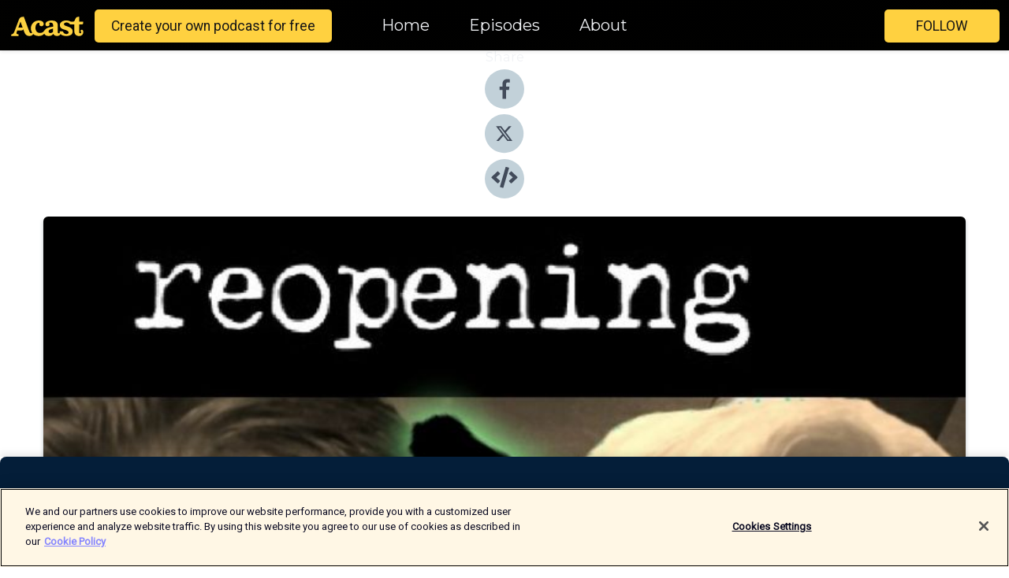

--- FILE ---
content_type: text/html; charset=utf-8
request_url: https://shows.acast.com/5e8de2c0d91bb8af14771039/episodes/5ee2a56de60cfb18406f1c4b?
body_size: 20032
content:
<!DOCTYPE html><html><head><meta charSet="utf-8"/><meta name="viewport" content="width=device-width"/><meta name="theme-color" content="#010100"/><link rel="icon" type="image/png" href="https://open-images.acast.com/shows/5e8de2c0d91bb8af14771039/1592262609469-9ed66771d94f34954ea5c8ffd7502893.jpeg?height=32"/><link rel="stylesheet" data-href="https://fonts.googleapis.com/css?family=Roboto|Montserrat" data-optimized-fonts="true"/><link type="application/rss+xml" rel="alternate" title="Reopening The X-Files" href="https://feeds.acast.com/public/shows/reopening-the-x-files"/><title>032 - Reopening The X-Files - One Breath - Reopening The X-Files | Acast</title><meta name="description" content="Listen to 032 - Reopening The X-Files - One Breath from Reopening The X-Files. The Podcast that proves the Truth is Still Out There returns with the episode that brought Scully back from being abducted. Listen to our #FanboyFacts and let us know if we&#x27;ve missed any in the comments below. Thank you all for listening and please leave a review on Apple Podcasts or wherever you get your podcasts from. Twitter- https://mobile.twitter.com/movieultimateSubscribe to the YouTube Channel – https://www.youtube.com/c/ultimatemoviegeekLike our Facebook Page – https://m.facebook.com/UltimateMovieGeek/ Spotifyhttps://open.spotify.com/show/0lppOKTF7ExitNzD2bdJdt?si=2ZYJO0LtT5OQGIsBD4FfZgFollow us on Instagram – https://www.instagram.com/ultimatemoviegeek/iTunes - https://itunes.apple.com/us/podcast/man-about-a-dog-movie-podcast/id1387634434?mt=2https://podcasts.apple.com/gb/podcast/maad-movie-podcast/id1387634434"/><meta name="keywords" content="Reopening The X-Files,The X-Files,Mulder, Scully,Fox,Conspiracy,FBI,Crime,Monster of the Week,Tooms,Aliens,UFO,Ancient Aliens,Gillian Anderson,David Duchovony,Podcast,ReopeningTheXFiles,FanboyFacts,TV &amp; Film, TV &amp; Film|TV Reviews, TV &amp; Film|After Shows"/><meta property="fb:app_id" content="1835552990005756"/><meta property="og:type" content="video.other"/><meta property="og:title" content="032 - Reopening The X-Files - One Breath | Reopening The X-Files"/><meta property="og:description" content="One Breath"/><meta property="og:image" content="https://open-images.acast.com/shows/5e8de2c0d91bb8af14771039/1592262609469-9ed66771d94f34954ea5c8ffd7502893.jpeg?height=315"/><meta property="og:image:width" content="315"/><meta property="og:image:height" content="315"/><meta property="og:url" content="https://shows.acast.com/reopening-the-x-files/episodes/032-reopening-the-x-files-one-breath"/><meta property="og:audio" content="https://open.acast.com/public/streams/5e8de2c0d91bb8af14771039/episodes/5ee2a56de60cfb18406f1c4b.mp3"/><meta property="og:audio:secure_url" content="https://open.acast.com/public/streams/5e8de2c0d91bb8af14771039/episodes/5ee2a56de60cfb18406f1c4b.mp3"/><meta property="og:audio:type" content="audio/mpeg"/><meta name="twitter:card" content="player"/><meta name="twitter:url" content="https://shows.acast.com/reopening-the-x-files/episodes/032-reopening-the-x-files-one-breath?ref=twitter"/><meta name="twitter:title" content="032 - Reopening The X-Files - One Breath | Reopening The X-Files"/><meta name="twitter:site" content="@acast"/><meta name="twitter:description" content="The Truth is Still Out There"/><meta name="twitter:image" content="https://open-images.acast.com/shows/5e8de2c0d91bb8af14771039/1592262609469-9ed66771d94f34954ea5c8ffd7502893.jpeg?height=500"/><meta name="twitter:player" content="https://embed.acast.com/$/5e8de2c0d91bb8af14771039/5ee2a56de60cfb18406f1c4b??ref=twitter"/><meta name="twitter:player:width" content="400"/><meta name="twitter:player:height" content="190"/><link rel="apple-touch-icon" href="https://open-images.acast.com/shows/5e8de2c0d91bb8af14771039/1592262609469-9ed66771d94f34954ea5c8ffd7502893.jpeg?height=60"/><link rel="apple-touch-icon" sizes="76x76" href="https://open-images.acast.com/shows/5e8de2c0d91bb8af14771039/1592262609469-9ed66771d94f34954ea5c8ffd7502893.jpeg?height=72"/><link rel="apple-touch-icon" sizes="120x120" href="https://open-images.acast.com/shows/5e8de2c0d91bb8af14771039/1592262609469-9ed66771d94f34954ea5c8ffd7502893.jpeg?height=120"/><link rel="apple-touch-icon" sizes="152x152" href="https://open-images.acast.com/shows/5e8de2c0d91bb8af14771039/1592262609469-9ed66771d94f34954ea5c8ffd7502893.jpeg?height=152"/><link rel="alternate" type="application/json+oembed" href="https://shows.acast.com/api/oembed/5e8de2c0d91bb8af14771039/5ee2a56de60cfb18406f1c4b"/><link rel="canonical" href="https://shows.acast.com/reopening-the-x-files/episodes/032-reopening-the-x-files-one-breath"/><meta name="next-head-count" content="35"/><script type="text/javascript">
            (function (w, d, s, l, i) {
            w[l] = w[l] || []; w[l].push({
              'gtm.start':
                new Date().getTime(), event: 'gtm.js'
            }); var f = d.getElementsByTagName(s)[0],
              j = d.createElement(s), dl = l != 'dataLayer' ? '&l=' + l : ''; j.async = true; j.src =
                'https://www.googletagmanager.com/gtm.js?id=' + i + dl; f.parentNode.insertBefore(j, f);
          })(window, document, 'script', 'dataLayer', 'GTM-TN7LJVGR');</script><script type="text/javascript" src="https://cdn.cookielaw.org/consent/95cc7393-f677-4c0d-a249-abbd2bbe4231/OtAutoBlock.js"></script><script src="https://cdn.cookielaw.org/scripttemplates/otSDKStub.js" data-document-language="true" type="text/javascript" data-domain-script="95cc7393-f677-4c0d-a249-abbd2bbe4231"></script><script>function OptanonWrapper() { }</script><link rel="preload" href="/_next/static/css/21a6880349adffd5.css" as="style"/><link rel="stylesheet" href="/_next/static/css/21a6880349adffd5.css" data-n-g=""/><noscript data-n-css=""></noscript><script defer="" nomodule="" src="/_next/static/chunks/polyfills-c67a75d1b6f99dc8.js"></script><script src="/_next/static/chunks/webpack-df327beb42713f18.js" defer=""></script><script src="/_next/static/chunks/framework-0c7baedefba6b077.js" defer=""></script><script src="/_next/static/chunks/main-4e36df1213707c60.js" defer=""></script><script src="/_next/static/chunks/pages/_app-5705366bc2612c9e.js" defer=""></script><script src="/_next/static/chunks/29107295-52d5ccd9ad2558b9.js" defer=""></script><script src="/_next/static/chunks/257-d641aca84f2a97d6.js" defer=""></script><script src="/_next/static/chunks/646-2a49ecc9e97ef284.js" defer=""></script><script src="/_next/static/chunks/56-a3b1de0b6cd98599.js" defer=""></script><script src="/_next/static/chunks/pages/%5BshowId%5D/episodes/%5BepisodeId%5D-d28e1352f8cb2c35.js" defer=""></script><script src="/_next/static/IAEo1PJG76N2s-ezzkHD6/_buildManifest.js" defer=""></script><script src="/_next/static/IAEo1PJG76N2s-ezzkHD6/_ssgManifest.js" defer=""></script><style data-styled="" data-styled-version="5.3.11">.fAIITM{font-size:2rem;line-height:2rem;}/*!sc*/
data-styled.g2[id="Typography__H1-fsVRJa"]{content:"fAIITM,"}/*!sc*/
.TuejL{font-size:1.3rem;line-height:1.3rem;font-weight:bold;}/*!sc*/
data-styled.g3[id="Typography__H2-jQFsNJ"]{content:"TuejL,"}/*!sc*/
.idhiFy{font-size:1.05rem;line-height:1.05rem;}/*!sc*/
data-styled.g5[id="Typography__H4-fQhpZD"]{content:"idhiFy,"}/*!sc*/
.jsuaZQ{font-size:1rem;}/*!sc*/
data-styled.g6[id="Typography__Body-glXwcD"]{content:"jsuaZQ,"}/*!sc*/
.jzoSpE{-webkit-text-decoration:none;text-decoration:none;color:inherit;}/*!sc*/
data-styled.g13[id="Link__LinkElement-gcUHji"]{content:"jzoSpE,"}/*!sc*/
.fnFznR.fnFznR{font-size:1.1em;min-height:40px;min-width:146px;padding:8px 16px;overflow:hidden;display:-webkit-box;display:-webkit-flex;display:-ms-flexbox;display:flex;-webkit-text-decoration:none;text-decoration:none;-webkit-box-pack:center;-webkit-justify-content:center;-ms-flex-pack:center;justify-content:center;-webkit-transition:background-color 0.5s;transition:background-color 0.5s;border:none;}/*!sc*/
.fnFznR.fnFznR:hover{cursor:pointer;color:#161616;background-color:#e1b322;border:none;}/*!sc*/
.fnFznR.fnFznR:active{outline:0 !important;}/*!sc*/
.fnFznR.fnFznR:focus{outline:0 !important;}/*!sc*/
data-styled.g14[id="Buttons__StyledButton-evkogA"]{content:"fnFznR,"}/*!sc*/
.bTZZBG{-webkit-align-self:center;-ms-flex-item-align:center;align-self:center;margin:0 5px;}/*!sc*/
data-styled.g15[id="Buttons__Wrapper-fDfwDG"]{content:"bTZZBG,"}/*!sc*/
.ktUEah{color:#161616;background-color:#ffd140;border-radius:5px;}/*!sc*/
.ktUEah:focus{border-color:#161616;color:#161616;background-color:#ffd140;border-radius:5px;}/*!sc*/
data-styled.g17[id="Buttons__ButtonBase-deOWHa"]{content:"ktUEah,"}/*!sc*/
.jucQmV.jucQmV{text-transform:uppercase;}/*!sc*/
data-styled.g18[id="SubscribeButton__FollowButton-kYSCrx"]{content:"jucQmV,"}/*!sc*/
.esfzLv{position:absolute;right:12px;top:12px;}/*!sc*/
data-styled.g19[id="Drawer__SubscribeWrapper-fdZssw"]{content:"esfzLv,"}/*!sc*/
.gdvQqO{width:50px;height:50px;position:fixed;left:5px;top:5px;cursor:pointer;background:#ffd140;border-radius:5px;}/*!sc*/
.gdvQqO span,.gdvQqO:before,.gdvQqO:after{height:2px;border-radius:2px;width:40%;position:absolute;left:50%;margin-left:-25%;background:#161616;}/*!sc*/
.gdvQqO span{top:50%;margin-top:-1px;text-indent:-9999px;}/*!sc*/
.gdvQqO:before,.gdvQqO:after{content:'';-webkit-transition:all 0.3s ease;-webkit-transition:all 0.3s ease;transition:all 0.3s ease;}/*!sc*/
.gdvQqO:before{top:30%;width:30%;}/*!sc*/
.gdvQqO:after{bottom:30%;width:50%;}/*!sc*/
.gdvQqO span.active{display:none;}/*!sc*/
.gdvQqO.active:before{-webkit-transform:rotate(135deg);-webkit-transform:rotate(135deg);-ms-transform:rotate(135deg);transform:rotate(135deg);top:45%;width:50%;}/*!sc*/
.gdvQqO.active:after{-webkit-transform:rotate(-135deg);-webkit-transform:rotate(-135deg);-ms-transform:rotate(-135deg);transform:rotate(-135deg);top:45%;width:50%;}/*!sc*/
data-styled.g20[id="Drawer__Hamburger-jihBTa"]{content:"gdvQqO,"}/*!sc*/
.cFMpeB .ant-drawer-header{border-bottom:0px;}/*!sc*/
.cFMpeB .ant-list-item-content-single{-webkit-box-pack:center;-webkit-justify-content:center;-ms-flex-pack:center;justify-content:center;}/*!sc*/
data-styled.g22[id="Drawer__FullDrawer-cIjuH"]{content:"cFMpeB,"}/*!sc*/
.dMmNoB{z-index:1001;display:-webkit-box;display:-webkit-flex;display:-ms-flexbox;display:flex;-webkit-box-pack:center;-webkit-justify-content:center;-ms-flex-pack:center;justify-content:center;-webkit-align-items:center;-webkit-box-align:center;-ms-flex-align:center;align-items:center;background:#010100;color:#F0F2F5;min-height:64px;box-shadow:0 1px 5px 0 rgba(0,0,0,0.12);background-image:radial-gradient( ellipse at top,#000000,#010100 );}/*!sc*/
data-styled.g27[id="Header__TopBarElement-jCfqCz"]{content:"dMmNoB,"}/*!sc*/
.kkFmye{width:100%;position:fixed;top:0px;left:0px;right:0px;background:transparent;margin:0px;padding:0;z-index:1001;}/*!sc*/
data-styled.g30[id="Header-fhmhdH"]{content:"kkFmye,"}/*!sc*/
.cAXslU{-webkit-align-items:center;-webkit-box-align:center;-ms-flex-align:center;align-items:center;display:-webkit-box;display:-webkit-flex;display:-ms-flexbox;display:flex;-webkit-box-pack:center;-webkit-justify-content:center;-ms-flex-pack:center;justify-content:center;text-align:center;font-size:12px;line-height:12px;font-weight:bold;text-transform:uppercase;margin:5px;}/*!sc*/
data-styled.g31[id="Subscribe__IconName-joHuOw"]{content:"cAXslU,"}/*!sc*/
.fmvySL{margin:5px 10px 5px 5px;}/*!sc*/
data-styled.g32[id="Subscribe__ButtonIconName-jvvJDm"]{content:"fmvySL,"}/*!sc*/
.hMWGtP{display:-webkit-box;display:-webkit-flex;display:-ms-flexbox;display:flex;padding:2px 5px;cursor:pointer;word-break:break-all;-webkit-text-decoration:none;text-decoration:none;border:1px solid #F0F2F5;margin:0px 5px;border-radius:15px;background:#010100;color:#F0F2F5;}/*!sc*/
.hMWGtP path{fill:#F0F2F5;}/*!sc*/
.hMWGtP:hover{background:#F0F2F5;}/*!sc*/
.hMWGtP:hover .Subscribe__IconName-joHuOw{color:#010100;}/*!sc*/
.hMWGtP:hover path{fill:#010100;}/*!sc*/
data-styled.g33[id="Subscribe__SubscribeButton-iuXdSK"]{content:"hMWGtP,"}/*!sc*/
.iDZLbp{-webkit-align-items:center;-webkit-box-align:center;-ms-flex-align:center;align-items:center;display:-webkit-box;display:-webkit-flex;display:-ms-flexbox;display:flex;-webkit-box-pack:center;-webkit-justify-content:center;-ms-flex-pack:center;justify-content:center;margin:5px;}/*!sc*/
data-styled.g34[id="Subscribe__Icon-kulOCb"]{content:"iDZLbp,"}/*!sc*/
.jhFzSe{margin:5px 5px 5px 10px;}/*!sc*/
data-styled.g35[id="Subscribe__ButtonIcon-hylJEF"]{content:"jhFzSe,"}/*!sc*/
.hfhIXj{padding:10px 20px;background:#010100;color:#F0F2F5;border-top:1px solid #000000;background-image:radial-gradient( ellipse at top,#1f1f1e,transparent ),radial-gradient(ellipse at bottom,#000000,transparent);margin-bottom:calc(140px - 4px);}/*!sc*/
data-styled.g36[id="Footer-dMCvEp"]{content:"hfhIXj,"}/*!sc*/
.iboUMz{display:-webkit-box;display:-webkit-flex;display:-ms-flexbox;display:flex;-webkit-flex-direction:column;-ms-flex-direction:column;flex-direction:column;justify-items:center;-webkit-align-items:center;-webkit-box-align:center;-ms-flex-align:center;align-items:center;}/*!sc*/
data-styled.g37[id="Footer__Content-dmqHcg"]{content:"iboUMz,"}/*!sc*/
.ljxdEE{text-align:center;padding:10px 0;color:#F0F2F5;}/*!sc*/
data-styled.g38[id="Footer__FooterText-dFsehJ"]{content:"ljxdEE,"}/*!sc*/
.iQSmLw{margin-top:20px;font-size:12px;text-align:center;padding:10px 0;color:#F0F2F5;}/*!sc*/
.iQSmLw a{color:#F0F2F5;-webkit-text-decoration:underline;text-decoration:underline;}/*!sc*/
data-styled.g39[id="Footer__FooterAcastText-gtKwXx"]{content:"iQSmLw,"}/*!sc*/
.cDyTQl.cDyTQl{width:100%;margin:64px auto 0px auto;min-height:100vh;}/*!sc*/
data-styled.g41[id="DefaultLayout__Body-cLUEfV"]{content:"cDyTQl,"}/*!sc*/
.iOGpAj .ant-modal-title{-webkit-letter-spacing:0px;-moz-letter-spacing:0px;-ms-letter-spacing:0px;letter-spacing:0px;font-family:'Telegraf-Bold';font-size:1.25rem;}/*!sc*/
data-styled.g42[id="DefaultLayout__ModalStyled-gYuvQJ"]{content:"iOGpAj,"}/*!sc*/
.dYsFaX{left:0px;right:0px;height:140px;z-index:999;position:fixed;bottom:0px;box-shadow:0 -3px 10px 0 rgba(0,0,0,0.1);background-color:transparent;text-align:center;}/*!sc*/
data-styled.g43[id="DefaultLayout__PlayerFooterElement-iYPywt"]{content:"dYsFaX,"}/*!sc*/
.gXgcXL{display:block;width:100%;height:140px;border:none;top:0px;position:absolute;}/*!sc*/
data-styled.g44[id="DefaultLayout__Iframe-dGHxkF"]{content:"gXgcXL,"}/*!sc*/
*{font-family:"IBM Plex Sans","Helvetica Neue",Roboto,Arial,sans-serif,Verdana,Geneva,Tahoma,sans-serif;}/*!sc*/
h1,h2,h3,h4,h5,h6{font-family:"IBM Plex Sans","Helvetica Neue",Montserrat,Arial,sans-serif;}/*!sc*/
body{margin:0;padding:0;line-height:1.5;-webkit-font-smoothing:antialiased;}/*!sc*/
a{-webkit-text-decoration:none;text-decoration:none;}/*!sc*/
a:hover{color:inherit;}/*!sc*/
.ant-modal-mask{z-index:1001!important;}/*!sc*/
.ant-modal-wrap{z-index:1001!important;}/*!sc*/
data-styled.g45[id="sc-global-enLAFf1"]{content:"sc-global-enLAFf1,"}/*!sc*/
.kkRkKW{-webkit-transition:all 0.3s ease-in-out;transition:all 0.3s ease-in-out;}/*!sc*/
.kkRkKW path{-webkit-transition:all 0.2s ease-in-out;transition:all 0.2s ease-in-out;}/*!sc*/
.kkRkKW:hover{-webkit-transform:scale(1.1);-ms-transform:scale(1.1);transform:scale(1.1);}/*!sc*/
.kkRkKW:hover path{fill:#ffffff;}/*!sc*/
.kkRkKW:hover circle{fill:#3b5998;}/*!sc*/
data-styled.g46[id="facebook__FacebookStyled-bhyJAj"]{content:"kkRkKW,"}/*!sc*/
.fqSfOD{-webkit-transition:all 0.3s ease-in-out;transition:all 0.3s ease-in-out;}/*!sc*/
.fqSfOD path{-webkit-transition:all 0.2s ease-in-out;transition:all 0.2s ease-in-out;}/*!sc*/
.fqSfOD:hover{-webkit-transform:scale(1.1);-ms-transform:scale(1.1);transform:scale(1.1);}/*!sc*/
.fqSfOD:hover path.logo{fill:#fafafa;}/*!sc*/
.fqSfOD:hover path.background{fill:#040404;}/*!sc*/
data-styled.g47[id="twitter__TwitterStyled-iHYlhf"]{content:"fqSfOD,"}/*!sc*/
.hIgNOY{-webkit-transition:all 0.3s ease-in-out;transition:all 0.3s ease-in-out;}/*!sc*/
.hIgNOY path{-webkit-transition:all 0.2s ease-in-out;transition:all 0.2s ease-in-out;}/*!sc*/
.hIgNOY:hover{-webkit-transform:scale(1.1);-ms-transform:scale(1.1);transform:scale(1.1);}/*!sc*/
.hIgNOY:hover path{fill:#ffffff;}/*!sc*/
.hIgNOY:hover circle{fill:#00bfa5;}/*!sc*/
data-styled.g48[id="embed__EmbedStyled-hGbveb"]{content:"hIgNOY,"}/*!sc*/
.fulAmV{display:-webkit-box;display:-webkit-flex;display:-ms-flexbox;display:flex;padding:0;list-style:none;-webkit-box-pack:center;-webkit-justify-content:center;-ms-flex-pack:center;justify-content:center;-webkit-align-items:center;-webkit-box-align:center;-ms-flex-align:center;align-items:center;-webkit-flex-direction:column;-ms-flex-direction:column;flex-direction:column;}/*!sc*/
.fulAmV li{margin:0 10px;}/*!sc*/
data-styled.g51[id="Socials__SocialIcons-gdSusr"]{content:"fulAmV,"}/*!sc*/
.gqPdIZ{text-align:center;color:#F0F2F5;}/*!sc*/
data-styled.g52[id="Socials__ItemTitle-dkqnEN"]{content:"gqPdIZ,"}/*!sc*/
.gkIqwk span[role='img']{margin-right:1rem;}/*!sc*/
.gkIqwk.gkIqwk{height:auto;font-size:1.1rem;border:0px !important;color:#161616;background-color:#ffd140;border:none;border-radius:5px;}/*!sc*/
.gkIqwk.gkIqwk:hover{-webkit-transform:scale(1.03);-ms-transform:scale(1.03);transform:scale(1.03);cursor:pointer;color:#161616;}/*!sc*/
data-styled.g53[id="PlayButton__PlayButtonStyled-PLKwP"]{content:"gkIqwk,"}/*!sc*/
.ioAIAL{-webkit-align-items:flex-start !important;-webkit-box-align:flex-start !important;-ms-flex-align:flex-start !important;align-items:flex-start !important;-webkit-box-pack:start;-webkit-justify-content:flex-start;-ms-flex-pack:start;justify-content:flex-start;background-color:#fefefe;border-radius:8px;padding:10px 15px !important;margin-top:6px;}/*!sc*/
.ioAIAL .ant-list-item-action{display:-webkit-inline-box;display:-webkit-inline-flex;display:-ms-inline-flexbox;display:inline-flex;-webkit-align-items:center;-webkit-box-align:center;-ms-flex-align:center;align-items:center;margin-inline-start:12px !important;}/*!sc*/
.ioAIAL .ant-list-item-action li{height:100%;display:-webkit-box;display:-webkit-flex;display:-ms-flexbox;display:flex;-webkit-align-items:center;-webkit-box-align:center;-ms-flex-align:center;align-items:center;-webkit-box-pack:center;-webkit-justify-content:center;-ms-flex-pack:center;justify-content:center;}/*!sc*/
data-styled.g54[id="EpisodeListItem__ListItemStyled-iBBHlu"]{content:"ioAIAL,"}/*!sc*/
.iiDLiW{margin-bottom:0.1em;font-weight:bold;}/*!sc*/
data-styled.g55[id="EpisodeListItem__TitleStyled-bnvvwp"]{content:"iiDLiW,"}/*!sc*/
.bUVPdL{width:98px;height:98px;margin-right:10px;border-radius:8px;}/*!sc*/
data-styled.g56[id="EpisodeListItem__EpisodeCover-dETuO"]{content:"bUVPdL,"}/*!sc*/
.jSKFLZ{word-break:break-word;word-wrap:break-word;overflow-wrap:break-word;margin:15px 0px 5px 0px;line-height:21px;height:40px;overflow:hidden;text-overflow:ellipsis;-webkit-line-clamp:2;display:-webkit-box;-webkit-box-orient:vertical;color:#424B5A;}/*!sc*/
data-styled.g57[id="EpisodeListItem__FeatCardSummary-ixygAI"]{content:"jSKFLZ,"}/*!sc*/
.ibWqjy{display:-webkit-box;display:-webkit-flex;display:-ms-flexbox;display:flex;-webkit-flex-direction:column;-ms-flex-direction:column;flex-direction:column;-webkit-box-pack:top;-webkit-justify-content:top;-ms-flex-pack:top;justify-content:top;width:100%;min-height:98px;}/*!sc*/
data-styled.g58[id="EpisodeListItem__EpisodeInfo-dMuDjN"]{content:"ibWqjy,"}/*!sc*/
.hVOIhM{font-size:12px;color:#424B5A;padding:5px 10px 5px 0px;}/*!sc*/
.hVOIhM span[role='img']{margin-right:5px;}/*!sc*/
data-styled.g59[id="EpisodeListItem__Duration-ZldaQ"]{content:"hVOIhM,"}/*!sc*/
.fuCtWx{font-size:12px;color:#424B5A;padding:5px 10px;}/*!sc*/
.fuCtWx span[role='img']{margin-right:5px;}/*!sc*/
data-styled.g60[id="EpisodeListItem__DatePublish-ibxPoH"]{content:"fuCtWx,"}/*!sc*/
.HauGd{font-size:12px;color:#424B5A;padding:5px 10px;}/*!sc*/
data-styled.g61[id="EpisodeListItem__Seasons-cKCWbE"]{content:"HauGd,"}/*!sc*/
.inYIcH{padding:15px 10px;border-top:slimBorder;border-right:slimBorder;border-left:slimBorder;border-bottom:none;text-align:justify;max-height:150px;overflow:hidden;border-radius:4px;box-shadow:inset 0 -10px 10px -10px rgba(0,0,0,0.25);}/*!sc*/
data-styled.g63[id="EpisodeSummary__Wrapper-fDPOry"]{content:"inYIcH,"}/*!sc*/
.jlpHIe{margin:0 5px;}/*!sc*/
data-styled.g65[id="Episode__Dot-crDYYK"]{content:"jlpHIe,"}/*!sc*/
.gkykcU{max-width:1200px;margin:30px auto;padding:0 15px;}/*!sc*/
data-styled.g66[id="Episode__Wrapper-kRXjvm"]{content:"gkykcU,"}/*!sc*/
.cVEzJV{position:relative;padding-bottom:100%;display:block;box-shadow:#bdc3c7 0 5px 5px;width:100%;margin:0 auto;}/*!sc*/
data-styled.g67[id="Episode__Cover-kvqYbk"]{content:"cVEzJV,"}/*!sc*/
.lclhAL{position:absolute;left:0;height:auto;width:100%;border-radius:6px;-webkit-transition:all 0.5s ease-in;transition:all 0.5s ease-in;}/*!sc*/
data-styled.g68[id="Episode__Image-hfuGvq"]{content:"lclhAL,"}/*!sc*/
.eeFwQc{padding:15px 0 15px 0;margin:0px 0px;}/*!sc*/
data-styled.g69[id="Episode__TitleWrapper-iSiqHS"]{content:"eeFwQc,"}/*!sc*/
.glAVQZ{display:-webkit-box;display:-webkit-flex;display:-ms-flexbox;display:flex;-webkit-flex-direction:row;-ms-flex-direction:row;flex-direction:row;-webkit-align-items:center;-webkit-box-align:center;-ms-flex-align:center;align-items:center;-webkit-box-pack:justify;-webkit-justify-content:space-between;-ms-flex-pack:justify;justify-content:space-between;width:100%;padding-right:30px;}/*!sc*/
data-styled.g70[id="Episode__EpisodeInfoWrapperWithButton-elobSB"]{content:"glAVQZ,"}/*!sc*/
.hcCOhk{display:-webkit-box;display:-webkit-flex;display:-ms-flexbox;display:flex;margin-right:15px;}/*!sc*/
data-styled.g71[id="Episode__EpisodeInfoWrapper-faoqtZ"]{content:"hcCOhk,"}/*!sc*/
.GFrje{display:block;margin-bottom:5px;}/*!sc*/
data-styled.g72[id="Episode__DatePublish-eUcRXA"]{content:"GFrje,"}/*!sc*/
.ZGbYc{margin:5vh 0;}/*!sc*/
data-styled.g73[id="Episode__MoreEpisodes-kFxnzW"]{content:"ZGbYc,"}/*!sc*/
.jmTpns{display:-webkit-box;display:-webkit-flex;display:-ms-flexbox;display:flex;text-align:center;-webkit-box-pack:center;-webkit-justify-content:center;-ms-flex-pack:center;justify-content:center;margin-top:20px;margin-bottom:-10px;}/*!sc*/
data-styled.g75[id="Episode__ButtonWrapper-iVKpxA"]{content:"jmTpns,"}/*!sc*/
</style><link rel="stylesheet" href="https://fonts.googleapis.com/css?family=Roboto|Montserrat"/></head><body><div id="__next"><section class="ant-layout css-17eed5t"><header class="Header-fhmhdH kkFmye"><div class="Header__TopBarElement-jCfqCz dMmNoB"><div class="ant-row ant-row-end css-17eed5t"><div class="Drawer__Hamburger-jihBTa gdvQqO"><span class=""></span></div><div class="Drawer__SubscribeWrapper-fdZssw esfzLv"><div><button id="drawer-follow-button" type="button" class="ant-btn css-17eed5t ant-btn-default Buttons__StyledButton-evkogA fnFznR Buttons__ButtonBase-deOWHa SubscribeButton__FollowButton-kYSCrx ktUEah jucQmV"><span class="Buttons__Wrapper-fDfwDG bTZZBG">Follow</span></button></div></div></div></div></header><main class="ant-layout-content DefaultLayout__Body-cLUEfV cDyTQl css-17eed5t"><div class="Episode__Wrapper-kRXjvm gkykcU"><div class="ant-row ant-row-center css-17eed5t" style="margin-left:-10px;margin-right:-10px"><div style="padding-left:10px;padding-right:10px" class="ant-col ant-col-xs-0 ant-col-sm-0 ant-col-md-2 css-17eed5t"><div><h4 class="Typography__H4-fQhpZD Socials__ItemTitle-dkqnEN idhiFy gqPdIZ">Share</h4><ul class="Socials__SocialIcons-gdSusr fulAmV"><li id="share-icon-facebook"><a href="http://www.facebook.com/sharer/sharer.php?u=https://shows.acast.com/reopening-the-x-files/episodes/032-reopening-the-x-files-one-breath" target="_blank" rel="noopener noreferrer"><svg viewBox="-384 -256 1024 1024" width="50" height="50" class="facebook__FacebookStyled-bhyJAj kkRkKW"><circle cx="128" cy="256" r="512" fill="#C2D1D9"></circle><path fill="#424B5A" d="M76.7 512V283H0v-91h76.7v-71.7C76.7 42.4 124.3 0 193.8 0c33.3 0 61.9 2.5 70.2 3.6V85h-48.2c-37.8 0-45.1 18-45.1 44.3V192H256l-11.7 91h-73.6v229"></path></svg></a></li><li id="share-icon-twitter"><a href="http://x.com/intent/tweet?url=https://shows.acast.com/reopening-the-x-files/episodes/032-reopening-the-x-files-one-breath&amp;via=acast&amp;text=Reopening The X-Files" target="_blank" rel="noopener noreferrer"><svg xmlns="http://www.w3.org/2000/svg" shape-rendering="geometricPrecision" text-rendering="geometricPrecision" image-rendering="optimizeQuality" fill-rule="evenodd" clip-rule="evenodd" viewBox="0 0 520 520" width="50" height="50" class="twitter__TwitterStyled-iHYlhf fqSfOD"><path class="background" fill="#C2D1D9" d="M256 0c141.385 0 256 114.615 256 256S397.385 512 256 512 0 397.385 0 256 114.615 0 256 0z"></path><path class="logo" fill="#424B5A" fill-rule="nonzero" d="M318.64 157.549h33.401l-72.973 83.407 85.85 113.495h-67.222l-52.647-68.836-60.242 68.836h-33.423l78.052-89.212-82.354-107.69h68.924l47.59 62.917 55.044-62.917zm-11.724 176.908h18.51L205.95 176.493h-19.86l120.826 157.964z"></path></svg></a></li><li id="share-icon-embed"><a><svg viewBox="-160 -190 960 960" width="50" height="50" class="embed__EmbedStyled-hGbveb hIgNOY"><circle cx="320" cy="290" r="480" fill="#C2D1D9"></circle><path fill="#424B5A" d="M278.9 511.5l-61-17.7c-6.4-1.8-10-8.5-8.2-14.9L346.2 8.7c1.8-6.4 8.5-10 14.9-8.2l61 17.7c6.4 1.8 10 8.5 8.2 14.9L293.8 503.3c-1.9 6.4-8.5 10.1-14.9 8.2zm-114-112.2l43.5-46.4c4.6-4.9 4.3-12.7-.8-17.2L117 256l90.6-79.7c5.1-4.5 5.5-12.3.8-17.2l-43.5-46.4c-4.5-4.8-12.1-5.1-17-.5L3.8 247.2c-5.1 4.7-5.1 12.8 0 17.5l144.1 135.1c4.9 4.6 12.5 4.4 17-.5zm327.2.6l144.1-135.1c5.1-4.7 5.1-12.8 0-17.5L492.1 112.1c-4.8-4.5-12.4-4.3-17 .5L431.6 159c-4.6 4.9-4.3 12.7.8 17.2L523 256l-90.6 79.7c-5.1 4.5-5.5 12.3-.8 17.2l43.5 46.4c4.5 4.9 12.1 5.1 17 .6z"></path></svg></a></li></ul></div></div><div style="padding-left:10px;padding-right:10px" class="ant-col ant-col-xs-12 ant-col-sm-12 ant-col-md-6 css-17eed5t"><div class="Episode__Cover-kvqYbk cVEzJV"><img src="https://open-images.acast.com/shows/5e8de2c0d91bb8af14771039/1592262609469-9ed66771d94f34954ea5c8ffd7502893.jpeg?height=750" alt="cover art for 032 - Reopening The X-Files - One Breath" class="Episode__Image-hfuGvq lclhAL"/></div><br/><button episode="[object Object]" type="button" class="ant-btn css-17eed5t ant-btn-default ant-btn-lg ant-btn-block PlayButton__PlayButtonStyled-PLKwP gkIqwk"><span role="img" aria-label="play-circle" class="anticon anticon-play-circle"><svg viewBox="64 64 896 896" focusable="false" data-icon="play-circle" width="1em" height="1em" fill="currentColor" aria-hidden="true"><path d="M512 64C264.6 64 64 264.6 64 512s200.6 448 448 448 448-200.6 448-448S759.4 64 512 64zm144.1 454.9L437.7 677.8a8.02 8.02 0 01-12.7-6.5V353.7a8 8 0 0112.7-6.5L656.1 506a7.9 7.9 0 010 12.9z"></path></svg></span>Play</button></div><div style="padding-left:10px;padding-right:10px" class="ant-col ant-col-xs-24 ant-col-sm-24 ant-col-md-16 css-17eed5t"><div class="ant-row css-17eed5t"><h1 class="Typography__H1-fsVRJa fAIITM">Reopening The X-Files</h1></div><div class="ant-row css-17eed5t"><div class="Episode__TitleWrapper-iSiqHS eeFwQc"><h2 class="Typography__H2-jQFsNJ TuejL">032 - Reopening The X-Files - One Breath</h2><div class="Episode__EpisodeInfoWrapperWithButton-elobSB glAVQZ"><div class="Episode__EpisodeInfoWrapper-faoqtZ hcCOhk"><div><span>Season<!-- --> <!-- -->2</span>, <span>Ep.<!-- --> <!-- -->8</span></div><div class="Episode__Dot-crDYYK jlpHIe">•</div><time dateTime="2020-06-11T21:43:08.151Z" class="Episode__DatePublish-eUcRXA GFrje">Thursday, June 11, 2020</time></div></div></div></div><div class="EpisodeSummary__Wrapper-fDPOry inYIcH"><div><p>The Podcast that proves the Truth is Still Out There returns with the episode that brought Scully back from being abducted. </p><p><br /></p><p>Listen to our #FanboyFacts and let us know if we've missed any in the comments below. </p><p><br /></p><p>Thank you all for listening and please leave a review on Apple Podcasts or wherever you get your podcasts from. </p><p><br /></p><p>Twitter- </p><p><a href="https://mobile.twitter.com/movieultimate" rel="nofollow" target="_blank">https://mobile.twitter.com/movieultimate</a></p><p><br /></p><p>Subscribe to the YouTube Channel – </p><p><a href="https://www.youtube.com/c/ultimatemoviegeek" rel="nofollow" target="_blank">https://www.youtube.com/c/ultimatemoviegeek</a></p><p><br /></p><p>Like our Facebook Page – </p><p><a href="https://m.facebook.com/UltimateMovieGeek/" rel="nofollow" target="_blank">https://m.facebook.com/UltimateMovieGeek/</a></p><p> </p><p>Spotify</p><p><a href="https://open.spotify.com/show/0lppOKTF7ExitNzD2bdJdt?si=2ZYJO0LtT5OQGIsBD4FfZg" rel="nofollow" target="_blank">https://open.spotify.com/show/0lppOKTF7ExitNzD2bdJdt?si=2ZYJO0LtT5OQGIsBD4FfZg</a></p><p><br /></p><p>Follow us on Instagram –</p><p> <a href="https://www.instagram.com/ultimatemoviegeek/" rel="nofollow" target="_blank">https://www.instagram.com/ultimatemoviegeek/</a></p><p><br /></p><p>iTunes - <a href="https://itunes.apple.com/us/podcast/man-about-a-dog-movie-podcast/id1387634434?mt=2" rel="nofollow" target="_blank">https://itunes.apple.com/us/podcast/man-about-a-dog-movie-podcast/id1387634434?mt=2</a></p><p><a href="https://podcasts.apple.com/gb/podcast/maad-movie-podcast/id1387634434" rel="nofollow" target="_blank">https://podcasts.apple.com/gb/podcast/maad-movie-podcast/id1387634434</a></p></div></div><button type="button" class="ant-btn css-17eed5t ant-btn-text"><span role="img" aria-label="caret-down" class="anticon anticon-caret-down"><svg viewBox="0 0 1024 1024" focusable="false" data-icon="caret-down" width="1em" height="1em" fill="currentColor" aria-hidden="true"><path d="M840.4 300H183.6c-19.7 0-30.7 20.8-18.5 35l328.4 380.8c9.4 10.9 27.5 10.9 37 0L858.9 335c12.2-14.2 1.2-35-18.5-35z"></path></svg></span>Show more</button><div class="Episode__ButtonWrapper-iVKpxA jmTpns"></div><div class="ant-row ant-row-left css-17eed5t" style="margin-top:-5px;margin-bottom:-5px"><a href="https://feeds.acast.com/public/shows/reopening-the-x-files" id="subscribe-item-RSS" target="_blank" rel="noopener noreferrer nofollow" class="Subscribe__SubscribeButton-iuXdSK hMWGtP"><div class="Subscribe__Icon-kulOCb Subscribe__ButtonIcon-hylJEF iDZLbp jhFzSe"><svg viewBox="0 0 40 40" width="15" height="15"><path fill-rule="evenodd" clip-rule="evenodd" d="M1.48178 0.000801672C22.4588 0.750313 39.2494 17.6483 39.9992 38.5179C40.026 39.3216 39.3744 39.991 38.571 39.9998H34.2863C33.5186 39.9998 32.8938 39.3841 32.8581 38.616C32.1529 21.5491 18.4598 7.84699 1.39252 7.1507C0.615921 7.11506 0.00892639 6.49006 0.00892639 5.72248V1.42902C0.00892639 0.625313 0.678406 -0.0260538 1.48178 0.000801672ZM27.1184 38.4915C26.3686 24.6912 15.3177 13.6224 1.49963 12.8724C0.687332 12.828 0 13.4798 0 14.3006V18.5946C0 19.3441 0.580215 19.9779 1.33003 20.0228C11.3098 20.6741 19.3167 28.6546 19.9684 38.661C20.013 39.411 20.6468 39.991 21.3966 39.991H25.6902C26.5114 39.991 27.163 39.3035 27.1184 38.4915ZM11.4436 34.2781C11.4436 37.4383 8.88177 39.991 5.73075 39.991C2.57973 39.991 0.00892639 37.429 0.00892639 34.2781C0.00892639 31.1273 2.5708 28.5653 5.72182 28.5653C8.87284 28.5653 11.4436 31.118 11.4436 34.2781Z" fill="white"></path></svg></div><div class="Typography__Body-glXwcD Subscribe__IconName-joHuOw Subscribe__ButtonIconName-jvvJDm jsuaZQ cAXslU fmvySL">RSS</div></a></div></div></div><div class="Episode__MoreEpisodes-kFxnzW ZGbYc"><div><div class="ant-row ant-row-space-between css-17eed5t"><h4 class="Typography__H4-fQhpZD idhiFy">More episodes</h4><a href="/reopening-the-x-files/episodes" class="Link__LinkElement-gcUHji jzoSpE"><h4 class="Typography__H4-fQhpZD idhiFy">View all episodes</h4></a></div><div class="ant-list ant-list-split css-17eed5t"><div class="ant-spin-nested-loading css-17eed5t"><div class="ant-spin-container"><ul class="ant-list-items"><li class="ant-list-item EpisodeListItem__ListItemStyled-iBBHlu ioAIAL"><a id="episode-card-In_Defence_of_-_Terminator_Genisys" href="/reopening-the-x-files/episodes/in-defence-of-terminator-genisys" class="Link__LinkElement-gcUHji jzoSpE"><span class="ant-avatar ant-avatar-circle ant-avatar-image EpisodeListItem__EpisodeCover-dETuO bUVPdL css-17eed5t"><img src="https://open-images.acast.com/shows/5e8de2c0d91bb8af14771039/1615566797307-7ed391bc03fe32b5d13667a24886eacf.jpeg?height=250"/></span></a><div class="EpisodeListItem__EpisodeInfo-dMuDjN ibWqjy"><a id="episode-card-In_Defence_of_-_Terminator_Genisys" href="/reopening-the-x-files/episodes/in-defence-of-terminator-genisys" class="Link__LinkElement-gcUHji jzoSpE"><h2 class="Typography__H2-jQFsNJ EpisodeListItem__TitleStyled-bnvvwp TuejL iiDLiW">2. In Defence of - Terminator Genisys</h2></a><div><span class="EpisodeListItem__Duration-ZldaQ hVOIhM"><span role="img" aria-label="clock-circle" class="anticon anticon-clock-circle"><svg viewBox="64 64 896 896" focusable="false" data-icon="clock-circle" width="1em" height="1em" fill="currentColor" aria-hidden="true"><path d="M512 64C264.6 64 64 264.6 64 512s200.6 448 448 448 448-200.6 448-448S759.4 64 512 64zm0 820c-205.4 0-372-166.6-372-372s166.6-372 372-372 372 166.6 372 372-166.6 372-372 372z"></path><path d="M686.7 638.6L544.1 535.5V288c0-4.4-3.6-8-8-8H488c-4.4 0-8 3.6-8 8v275.4c0 2.6 1.2 5 3.3 6.5l165.4 120.6c3.6 2.6 8.6 1.8 11.2-1.7l28.6-39c2.6-3.7 1.8-8.7-1.8-11.2z"></path></svg></span> <!-- -->17:17</span>|<time dateTime="2021-03-12T16:35:56.342Z" class="EpisodeListItem__DatePublish-ibxPoH fuCtWx"><span role="img" aria-label="calendar" class="anticon anticon-calendar"><svg viewBox="64 64 896 896" focusable="false" data-icon="calendar" width="1em" height="1em" fill="currentColor" aria-hidden="true"><path d="M880 184H712v-64c0-4.4-3.6-8-8-8h-56c-4.4 0-8 3.6-8 8v64H384v-64c0-4.4-3.6-8-8-8h-56c-4.4 0-8 3.6-8 8v64H144c-17.7 0-32 14.3-32 32v664c0 17.7 14.3 32 32 32h736c17.7 0 32-14.3 32-32V216c0-17.7-14.3-32-32-32zm-40 656H184V460h656v380zM184 392V256h128v48c0 4.4 3.6 8 8 8h56c4.4 0 8-3.6 8-8v-48h256v48c0 4.4 3.6 8 8 8h56c4.4 0 8-3.6 8-8v-48h128v136H184z"></path></svg></span> <!-- -->Friday, March 12, 2021</time>|<span class="EpisodeListItem__Seasons-cKCWbE HauGd"><span>Season<!-- --> <!-- -->1</span>, <span>Ep.<!-- --> <!-- -->2</span></span></div><div class="EpisodeListItem__FeatCardSummary-ixygAI jSKFLZ">In Defence of is back this time with Terminator Genisys.Nate discusses the pro's of the fourth Terminator Sequel Terminator Genisys. Starrinf Arnold Schwarzenegger, Emilia Clark, Jai Courtney, J.K Simmons and Matt Smith. It isn't a sequel to Terminator Salvation, which I defended a few weeks ago, instead it uses the Terminator Time Travel Trope to it's full advantage going backwards and forwards through time. Not a bad film, but just a bit run of the mill. What did you think of Terminator Genisys? Thanks for Watching.#indefenceof-terminatorgenisys(2015) #TerminatorGenisys #InDefenceof #TerminatorGenisys(2015) #Genisys #InDefenceofTerminator #Movie #Review #UltimateMovieGeek #MovieGeekTalks #ArnoldSchwarzenegger #EmiliaClark #JaiCourtney #Defendingmovies #TerminatorSalvation #timeTravel #mattsmith #terminatorgenisysarnoldschwarzenegger #movierecommendation #filmcritic #movienight #cinephile #filmreviews #movietime #JamesCameron #Terminator2 #TheTerminator</div></div><ul class="ant-list-item-action"><li><button episode="[object Object]" type="button" class="ant-btn css-17eed5t ant-btn-default ant-btn-lg PlayButton__PlayButtonStyled-PLKwP gkIqwk"><span role="img" aria-label="play-circle" class="anticon anticon-play-circle"><svg viewBox="64 64 896 896" focusable="false" data-icon="play-circle" width="1em" height="1em" fill="currentColor" aria-hidden="true"><path d="M512 64C264.6 64 64 264.6 64 512s200.6 448 448 448 448-200.6 448-448S759.4 64 512 64zm144.1 454.9L437.7 677.8a8.02 8.02 0 01-12.7-6.5V353.7a8 8 0 0112.7-6.5L656.1 506a7.9 7.9 0 010 12.9z"></path></svg></span>Play</button></li></ul></li><li class="ant-list-item EpisodeListItem__ListItemStyled-iBBHlu ioAIAL"><a id="episode-card-In_Defence_of_-_Terminator_Salvation" href="/reopening-the-x-files/episodes/in-defence-of-terminator-salvation" class="Link__LinkElement-gcUHji jzoSpE"><span class="ant-avatar ant-avatar-circle ant-avatar-image EpisodeListItem__EpisodeCover-dETuO bUVPdL css-17eed5t"><img src="https://open-images.acast.com/shows/5e8de2c0d91bb8af14771039/1611872842178-846ce6d3809936ff99d7d228f37c6337.jpeg?height=250"/></span></a><div class="EpisodeListItem__EpisodeInfo-dMuDjN ibWqjy"><a id="episode-card-In_Defence_of_-_Terminator_Salvation" href="/reopening-the-x-files/episodes/in-defence-of-terminator-salvation" class="Link__LinkElement-gcUHji jzoSpE"><h2 class="Typography__H2-jQFsNJ EpisodeListItem__TitleStyled-bnvvwp TuejL iiDLiW">1. In Defence of - Terminator Salvation</h2></a><div><span class="EpisodeListItem__Duration-ZldaQ hVOIhM"><span role="img" aria-label="clock-circle" class="anticon anticon-clock-circle"><svg viewBox="64 64 896 896" focusable="false" data-icon="clock-circle" width="1em" height="1em" fill="currentColor" aria-hidden="true"><path d="M512 64C264.6 64 64 264.6 64 512s200.6 448 448 448 448-200.6 448-448S759.4 64 512 64zm0 820c-205.4 0-372-166.6-372-372s166.6-372 372-372 372 166.6 372 372-166.6 372-372 372z"></path><path d="M686.7 638.6L544.1 535.5V288c0-4.4-3.6-8-8-8H488c-4.4 0-8 3.6-8 8v275.4c0 2.6 1.2 5 3.3 6.5l165.4 120.6c3.6 2.6 8.6 1.8 11.2-1.7l28.6-39c2.6-3.7 1.8-8.7-1.8-11.2z"></path></svg></span> <!-- -->20:41</span>|<time dateTime="2021-01-28T22:27:54.705Z" class="EpisodeListItem__DatePublish-ibxPoH fuCtWx"><span role="img" aria-label="calendar" class="anticon anticon-calendar"><svg viewBox="64 64 896 896" focusable="false" data-icon="calendar" width="1em" height="1em" fill="currentColor" aria-hidden="true"><path d="M880 184H712v-64c0-4.4-3.6-8-8-8h-56c-4.4 0-8 3.6-8 8v64H384v-64c0-4.4-3.6-8-8-8h-56c-4.4 0-8 3.6-8 8v64H144c-17.7 0-32 14.3-32 32v664c0 17.7 14.3 32 32 32h736c17.7 0 32-14.3 32-32V216c0-17.7-14.3-32-32-32zm-40 656H184V460h656v380zM184 392V256h128v48c0 4.4 3.6 8 8 8h56c4.4 0 8-3.6 8-8v-48h256v48c0 4.4 3.6 8 8 8h56c4.4 0 8-3.6 8-8v-48h128v136H184z"></path></svg></span> <!-- -->Thursday, January 28, 2021</time>|<span class="EpisodeListItem__Seasons-cKCWbE HauGd"><span>Season<!-- --> <!-- -->1</span>, <span>Ep.<!-- --> <!-- -->1</span></span></div><div class="EpisodeListItem__FeatCardSummary-ixygAI jSKFLZ">It's not a Reopening The X-Files but we will be back. In Defence of - Terminator Salvation (2009)Nate brings In Defence of Back with Terminator Salvation from 2009. Directed by McG and Starring Christian Bale, Sam Worthington, Helena Bonham-Carter, Bruce Dallas-Howard and Moon Bloodgood it was suppose to be the star of a whole new Terminator Trilogy. What did you think of Terminator Salvation movie to be set in the future... Well, it was the far flung future of 2018!Is there any other films you think need defending? Let me know in the comments below!#inDefenceofTerminatorSalvation​(2009) #TerminatorSalvation​ #InDefenceof​ #TheTerminator​ #Terminator2​ #Terminator3​ #TerminatorGenisys​ #TerminatorDarkFate​ #TerminatorSalvation​(2009) #MovieReview​ #Review​ #Movies​ #JamesCameron​ #McG​ #ChristianBale​ #SamWorthington​ #UltimateMovieGeek​ #Defending​ #inDefenceofMovies​ #reviewofthedaysayit​ #arnoldschwarzenegger​ #LindaHamilton​ #MovieGeekTalks​ #Premier​ #Subscribe​</div></div><ul class="ant-list-item-action"><li><button episode="[object Object]" type="button" class="ant-btn css-17eed5t ant-btn-default ant-btn-lg PlayButton__PlayButtonStyled-PLKwP gkIqwk"><span role="img" aria-label="play-circle" class="anticon anticon-play-circle"><svg viewBox="64 64 896 896" focusable="false" data-icon="play-circle" width="1em" height="1em" fill="currentColor" aria-hidden="true"><path d="M512 64C264.6 64 64 264.6 64 512s200.6 448 448 448 448-200.6 448-448S759.4 64 512 64zm144.1 454.9L437.7 677.8a8.02 8.02 0 01-12.7-6.5V353.7a8 8 0 0112.7-6.5L656.1 506a7.9 7.9 0 010 12.9z"></path></svg></span>Play</button></li></ul></li><li class="ant-list-item EpisodeListItem__ListItemStyled-iBBHlu ioAIAL"><a id="episode-card-065_-_Reopening_The_X-Files_-__Apocrypha_" href="/reopening-the-x-files/episodes/065-reopening-the-x-files-apocrypha" class="Link__LinkElement-gcUHji jzoSpE"><span class="ant-avatar ant-avatar-circle ant-avatar-image EpisodeListItem__EpisodeCover-dETuO bUVPdL css-17eed5t"><img src="https://open-images.acast.com/shows/5e8de2c0d91bb8af14771039/1592262609469-9ed66771d94f34954ea5c8ffd7502893.jpeg?height=250"/></span></a><div class="EpisodeListItem__EpisodeInfo-dMuDjN ibWqjy"><a id="episode-card-065_-_Reopening_The_X-Files_-__Apocrypha_" href="/reopening-the-x-files/episodes/065-reopening-the-x-files-apocrypha" class="Link__LinkElement-gcUHji jzoSpE"><h2 class="Typography__H2-jQFsNJ EpisodeListItem__TitleStyled-bnvvwp TuejL iiDLiW">16. 065 - Reopening The X-Files -  Apocrypha </h2></a><div><span class="EpisodeListItem__Duration-ZldaQ hVOIhM"><span role="img" aria-label="clock-circle" class="anticon anticon-clock-circle"><svg viewBox="64 64 896 896" focusable="false" data-icon="clock-circle" width="1em" height="1em" fill="currentColor" aria-hidden="true"><path d="M512 64C264.6 64 64 264.6 64 512s200.6 448 448 448 448-200.6 448-448S759.4 64 512 64zm0 820c-205.4 0-372-166.6-372-372s166.6-372 372-372 372 166.6 372 372-166.6 372-372 372z"></path><path d="M686.7 638.6L544.1 535.5V288c0-4.4-3.6-8-8-8H488c-4.4 0-8 3.6-8 8v275.4c0 2.6 1.2 5 3.3 6.5l165.4 120.6c3.6 2.6 8.6 1.8 11.2-1.7l28.6-39c2.6-3.7 1.8-8.7-1.8-11.2z"></path></svg></span> <!-- -->17:54</span>|<time dateTime="2020-12-11T10:14:57.792Z" class="EpisodeListItem__DatePublish-ibxPoH fuCtWx"><span role="img" aria-label="calendar" class="anticon anticon-calendar"><svg viewBox="64 64 896 896" focusable="false" data-icon="calendar" width="1em" height="1em" fill="currentColor" aria-hidden="true"><path d="M880 184H712v-64c0-4.4-3.6-8-8-8h-56c-4.4 0-8 3.6-8 8v64H384v-64c0-4.4-3.6-8-8-8h-56c-4.4 0-8 3.6-8 8v64H144c-17.7 0-32 14.3-32 32v664c0 17.7 14.3 32 32 32h736c17.7 0 32-14.3 32-32V216c0-17.7-14.3-32-32-32zm-40 656H184V460h656v380zM184 392V256h128v48c0 4.4 3.6 8 8 8h56c4.4 0 8-3.6 8-8v-48h256v48c0 4.4 3.6 8 8 8h56c4.4 0 8-3.6 8-8v-48h128v136H184z"></path></svg></span> <!-- -->Friday, December 11, 2020</time>|<span class="EpisodeListItem__Seasons-cKCWbE HauGd"><span>Season<!-- --> <!-- -->3</span>, <span>Ep.<!-- --> <!-- -->16</span></span></div><div class="EpisodeListItem__FeatCardSummary-ixygAI jSKFLZ">We tiredly talk about the follow up episode to Piper Maru, Apocrypha. The intorduction of the Black Oil. But Marina raises a good question. How does the Black Oil control the ship in its oil form? Or does it become an alien afterwards, if so, why does it need to take a human host??? Too many questions!Let us know what you thought and leave a review and we'll read them out on the show. Thanks for listening!Let us know what you thought of the episode in the comments or on Twitter @MovieUltimate.Thanks for listening.Twitter-https://twitter.com/ReopenTheXFilesSubscribe to the YouTube Channel –https://www.youtube.com/c/ultimatemoviegeekLike our Facebook Page –https://m.facebook.com/UltimateMovieGeek/ Spotifyhttps://open.spotify.com/show/0lppOKTF7ExitNzD2bdJdt?si=2ZYJO0LtT5OQGIsBD4FfZgFollow us on Instagram – https://www.instagram.com/ultimatemoviegeek/iTunes - https://itunes.apple.com/us/podcast/man-about-a-dog-movie-podcast/id1387634434?mt=2https://podcasts.apple.com/gb/podcast/maad-movie-podcast/id1387634434</div></div><ul class="ant-list-item-action"><li><button episode="[object Object]" type="button" class="ant-btn css-17eed5t ant-btn-default ant-btn-lg PlayButton__PlayButtonStyled-PLKwP gkIqwk"><span role="img" aria-label="play-circle" class="anticon anticon-play-circle"><svg viewBox="64 64 896 896" focusable="false" data-icon="play-circle" width="1em" height="1em" fill="currentColor" aria-hidden="true"><path d="M512 64C264.6 64 64 264.6 64 512s200.6 448 448 448 448-200.6 448-448S759.4 64 512 64zm144.1 454.9L437.7 677.8a8.02 8.02 0 01-12.7-6.5V353.7a8 8 0 0112.7-6.5L656.1 506a7.9 7.9 0 010 12.9z"></path></svg></span>Play</button></li></ul></li><li class="ant-list-item EpisodeListItem__ListItemStyled-iBBHlu ioAIAL"><a id="episode-card-064_-_Reopening_The_X-Files_-_Piper_Maru" href="/reopening-the-x-files/episodes/064-reopening-the-x-files-piper-maru" class="Link__LinkElement-gcUHji jzoSpE"><span class="ant-avatar ant-avatar-circle ant-avatar-image EpisodeListItem__EpisodeCover-dETuO bUVPdL css-17eed5t"><img src="https://open-images.acast.com/shows/5e8de2c0d91bb8af14771039/1592262609469-9ed66771d94f34954ea5c8ffd7502893.jpeg?height=250"/></span></a><div class="EpisodeListItem__EpisodeInfo-dMuDjN ibWqjy"><a id="episode-card-064_-_Reopening_The_X-Files_-_Piper_Maru" href="/reopening-the-x-files/episodes/064-reopening-the-x-files-piper-maru" class="Link__LinkElement-gcUHji jzoSpE"><h2 class="Typography__H2-jQFsNJ EpisodeListItem__TitleStyled-bnvvwp TuejL iiDLiW">15. 064 - Reopening The X-Files - Piper Maru</h2></a><div><span class="EpisodeListItem__Duration-ZldaQ hVOIhM"><span role="img" aria-label="clock-circle" class="anticon anticon-clock-circle"><svg viewBox="64 64 896 896" focusable="false" data-icon="clock-circle" width="1em" height="1em" fill="currentColor" aria-hidden="true"><path d="M512 64C264.6 64 64 264.6 64 512s200.6 448 448 448 448-200.6 448-448S759.4 64 512 64zm0 820c-205.4 0-372-166.6-372-372s166.6-372 372-372 372 166.6 372 372-166.6 372-372 372z"></path><path d="M686.7 638.6L544.1 535.5V288c0-4.4-3.6-8-8-8H488c-4.4 0-8 3.6-8 8v275.4c0 2.6 1.2 5 3.3 6.5l165.4 120.6c3.6 2.6 8.6 1.8 11.2-1.7l28.6-39c2.6-3.7 1.8-8.7-1.8-11.2z"></path></svg></span> <!-- -->16:55</span>|<time dateTime="2020-12-03T23:31:55.253Z" class="EpisodeListItem__DatePublish-ibxPoH fuCtWx"><span role="img" aria-label="calendar" class="anticon anticon-calendar"><svg viewBox="64 64 896 896" focusable="false" data-icon="calendar" width="1em" height="1em" fill="currentColor" aria-hidden="true"><path d="M880 184H712v-64c0-4.4-3.6-8-8-8h-56c-4.4 0-8 3.6-8 8v64H384v-64c0-4.4-3.6-8-8-8h-56c-4.4 0-8 3.6-8 8v64H144c-17.7 0-32 14.3-32 32v664c0 17.7 14.3 32 32 32h736c17.7 0 32-14.3 32-32V216c0-17.7-14.3-32-32-32zm-40 656H184V460h656v380zM184 392V256h128v48c0 4.4 3.6 8 8 8h56c4.4 0 8-3.6 8-8v-48h256v48c0 4.4 3.6 8 8 8h56c4.4 0 8-3.6 8-8v-48h128v136H184z"></path></svg></span> <!-- -->Thursday, December 3, 2020</time>|<span class="EpisodeListItem__Seasons-cKCWbE HauGd"><span>Season<!-- --> <!-- -->3</span>, <span>Ep.<!-- --> <!-- -->15</span></span></div><div class="EpisodeListItem__FeatCardSummary-ixygAI jSKFLZ">We're back with another episode of Reopening The X-Files. This time we're watching the episode Piper Maru, which is  a massive part of the series larger mythology. It's also the introduction of the Black Oil!Have you watched the episode? What did you think? Let us know what you thought of the episode in the comments or on Twitter @MovieUltimate.Thanks for listening.Twitter-https://twitter.com/ReopenTheXFilesSubscribe to the YouTube Channel –https://www.youtube.com/c/ultimatemoviegeekLike our Facebook Page –https://m.facebook.com/UltimateMovieGeek/ Spotifyhttps://open.spotify.com/show/0lppOKTF7ExitNzD2bdJdt?si=2ZYJO0LtT5OQGIsBD4FfZgFollow us on Instagram – https://www.instagram.com/ultimatemoviegeek/iTunes - https://itunes.apple.com/us/podcast/man-about-a-dog-movie-podcast/id1387634434?mt=2https://podcasts.apple.com/gb/podcast/maad-movie-podcast/id1387634434</div></div><ul class="ant-list-item-action"><li><button episode="[object Object]" type="button" class="ant-btn css-17eed5t ant-btn-default ant-btn-lg PlayButton__PlayButtonStyled-PLKwP gkIqwk"><span role="img" aria-label="play-circle" class="anticon anticon-play-circle"><svg viewBox="64 64 896 896" focusable="false" data-icon="play-circle" width="1em" height="1em" fill="currentColor" aria-hidden="true"><path d="M512 64C264.6 64 64 264.6 64 512s200.6 448 448 448 448-200.6 448-448S759.4 64 512 64zm144.1 454.9L437.7 677.8a8.02 8.02 0 01-12.7-6.5V353.7a8 8 0 0112.7-6.5L656.1 506a7.9 7.9 0 010 12.9z"></path></svg></span>Play</button></li></ul></li><li class="ant-list-item EpisodeListItem__ListItemStyled-iBBHlu ioAIAL"><a id="episode-card-063_-_Reopening_The_X-Files_-_Grotesque" href="/reopening-the-x-files/episodes/063-reopening-the-x-files-grotesque" class="Link__LinkElement-gcUHji jzoSpE"><span class="ant-avatar ant-avatar-circle ant-avatar-image EpisodeListItem__EpisodeCover-dETuO bUVPdL css-17eed5t"><img src="https://open-images.acast.com/shows/5e8de2c0d91bb8af14771039/1592262609469-9ed66771d94f34954ea5c8ffd7502893.jpeg?height=250"/></span></a><div class="EpisodeListItem__EpisodeInfo-dMuDjN ibWqjy"><a id="episode-card-063_-_Reopening_The_X-Files_-_Grotesque" href="/reopening-the-x-files/episodes/063-reopening-the-x-files-grotesque" class="Link__LinkElement-gcUHji jzoSpE"><h2 class="Typography__H2-jQFsNJ EpisodeListItem__TitleStyled-bnvvwp TuejL iiDLiW">14. 063 - Reopening The X-Files - Grotesque</h2></a><div><span class="EpisodeListItem__Duration-ZldaQ hVOIhM"><span role="img" aria-label="clock-circle" class="anticon anticon-clock-circle"><svg viewBox="64 64 896 896" focusable="false" data-icon="clock-circle" width="1em" height="1em" fill="currentColor" aria-hidden="true"><path d="M512 64C264.6 64 64 264.6 64 512s200.6 448 448 448 448-200.6 448-448S759.4 64 512 64zm0 820c-205.4 0-372-166.6-372-372s166.6-372 372-372 372 166.6 372 372-166.6 372-372 372z"></path><path d="M686.7 638.6L544.1 535.5V288c0-4.4-3.6-8-8-8H488c-4.4 0-8 3.6-8 8v275.4c0 2.6 1.2 5 3.3 6.5l165.4 120.6c3.6 2.6 8.6 1.8 11.2-1.7l28.6-39c2.6-3.7 1.8-8.7-1.8-11.2z"></path></svg></span> <!-- -->20:29</span>|<time dateTime="2020-11-26T23:04:12.684Z" class="EpisodeListItem__DatePublish-ibxPoH fuCtWx"><span role="img" aria-label="calendar" class="anticon anticon-calendar"><svg viewBox="64 64 896 896" focusable="false" data-icon="calendar" width="1em" height="1em" fill="currentColor" aria-hidden="true"><path d="M880 184H712v-64c0-4.4-3.6-8-8-8h-56c-4.4 0-8 3.6-8 8v64H384v-64c0-4.4-3.6-8-8-8h-56c-4.4 0-8 3.6-8 8v64H144c-17.7 0-32 14.3-32 32v664c0 17.7 14.3 32 32 32h736c17.7 0 32-14.3 32-32V216c0-17.7-14.3-32-32-32zm-40 656H184V460h656v380zM184 392V256h128v48c0 4.4 3.6 8 8 8h56c4.4 0 8-3.6 8-8v-48h256v48c0 4.4 3.6 8 8 8h56c4.4 0 8-3.6 8-8v-48h128v136H184z"></path></svg></span> <!-- -->Thursday, November 26, 2020</time>|<span class="EpisodeListItem__Seasons-cKCWbE HauGd"><span>Season<!-- --> <!-- -->3</span>, <span>Ep.<!-- --> <!-- -->14</span></span></div><div class="EpisodeListItem__FeatCardSummary-ixygAI jSKFLZ">The 14th episode of season 3 is Grotesque, guest starring Kurtwood Smith as a former mentor to Mulder. It's quite a moody, and scary episode of The X-Files, revolving around possession by a gargoyle demon. Not sure id I liked it or not, but I'm sure i'll get there by the end of the Podcast. Let us know what you thought of the episode in the comments or on Twitter @MovieUltimate. Thanks for listening. Twitter-https://twitter.com/ReopenTheXFilesSubscribe to the YouTube Channel –https://www.youtube.com/c/ultimatemoviegeekLike our Facebook Page –https://m.facebook.com/UltimateMovieGeek/ Spotifyhttps://open.spotify.com/show/0lppOKTF7ExitNzD2bdJdt?si=2ZYJO0LtT5OQGIsBD4FfZgFollow us on Instagram – https://www.instagram.com/ultimatemoviegeek/iTunes - https://itunes.apple.com/us/podcast/man-about-a-dog-movie-podcast/id1387634434?mt=2https://podcasts.apple.com/gb/podcast/maad-movie-podcast/id1387634434</div></div><ul class="ant-list-item-action"><li><button episode="[object Object]" type="button" class="ant-btn css-17eed5t ant-btn-default ant-btn-lg PlayButton__PlayButtonStyled-PLKwP gkIqwk"><span role="img" aria-label="play-circle" class="anticon anticon-play-circle"><svg viewBox="64 64 896 896" focusable="false" data-icon="play-circle" width="1em" height="1em" fill="currentColor" aria-hidden="true"><path d="M512 64C264.6 64 64 264.6 64 512s200.6 448 448 448 448-200.6 448-448S759.4 64 512 64zm144.1 454.9L437.7 677.8a8.02 8.02 0 01-12.7-6.5V353.7a8 8 0 0112.7-6.5L656.1 506a7.9 7.9 0 010 12.9z"></path></svg></span>Play</button></li></ul></li><li class="ant-list-item EpisodeListItem__ListItemStyled-iBBHlu ioAIAL"><a id="episode-card-062_-_Reopening_The_X-Files_-_Szygy" href="/reopening-the-x-files/episodes/062-reopening-the-x-files-szygy" class="Link__LinkElement-gcUHji jzoSpE"><span class="ant-avatar ant-avatar-circle ant-avatar-image EpisodeListItem__EpisodeCover-dETuO bUVPdL css-17eed5t"><img src="https://open-images.acast.com/shows/5e8de2c0d91bb8af14771039/1592262609469-9ed66771d94f34954ea5c8ffd7502893.jpeg?height=250"/></span></a><div class="EpisodeListItem__EpisodeInfo-dMuDjN ibWqjy"><a id="episode-card-062_-_Reopening_The_X-Files_-_Szygy" href="/reopening-the-x-files/episodes/062-reopening-the-x-files-szygy" class="Link__LinkElement-gcUHji jzoSpE"><h2 class="Typography__H2-jQFsNJ EpisodeListItem__TitleStyled-bnvvwp TuejL iiDLiW">13. 062 - Reopening The X-Files - Szygy</h2></a><div><span class="EpisodeListItem__Duration-ZldaQ hVOIhM"><span role="img" aria-label="clock-circle" class="anticon anticon-clock-circle"><svg viewBox="64 64 896 896" focusable="false" data-icon="clock-circle" width="1em" height="1em" fill="currentColor" aria-hidden="true"><path d="M512 64C264.6 64 64 264.6 64 512s200.6 448 448 448 448-200.6 448-448S759.4 64 512 64zm0 820c-205.4 0-372-166.6-372-372s166.6-372 372-372 372 166.6 372 372-166.6 372-372 372z"></path><path d="M686.7 638.6L544.1 535.5V288c0-4.4-3.6-8-8-8H488c-4.4 0-8 3.6-8 8v275.4c0 2.6 1.2 5 3.3 6.5l165.4 120.6c3.6 2.6 8.6 1.8 11.2-1.7l28.6-39c2.6-3.7 1.8-8.7-1.8-11.2z"></path></svg></span> <!-- -->21:34</span>|<time dateTime="2020-11-12T05:00:39.263Z" class="EpisodeListItem__DatePublish-ibxPoH fuCtWx"><span role="img" aria-label="calendar" class="anticon anticon-calendar"><svg viewBox="64 64 896 896" focusable="false" data-icon="calendar" width="1em" height="1em" fill="currentColor" aria-hidden="true"><path d="M880 184H712v-64c0-4.4-3.6-8-8-8h-56c-4.4 0-8 3.6-8 8v64H384v-64c0-4.4-3.6-8-8-8h-56c-4.4 0-8 3.6-8 8v64H144c-17.7 0-32 14.3-32 32v664c0 17.7 14.3 32 32 32h736c17.7 0 32-14.3 32-32V216c0-17.7-14.3-32-32-32zm-40 656H184V460h656v380zM184 392V256h128v48c0 4.4 3.6 8 8 8h56c4.4 0 8-3.6 8-8v-48h256v48c0 4.4 3.6 8 8 8h56c4.4 0 8-3.6 8-8v-48h128v136H184z"></path></svg></span> <!-- -->Thursday, November 12, 2020</time>|<span class="EpisodeListItem__Seasons-cKCWbE HauGd"><span>Season<!-- --> <!-- -->3</span>, <span>Ep.<!-- --> <!-- -->13</span></span></div><div class="EpisodeListItem__FeatCardSummary-ixygAI jSKFLZ">Greetings my X-Files Geeks, welcome back to Reopening The X-Files, the podcast that proves the Truth is still out there. We’re finally back after a month and a half hiatus. I hope everyone enjoyed our Halloween countdown movie reviews on YouTube.Tonight's episode shows Mulder and Scully going through some trouble with hem at each other's necks, another comedic episode with quite a high death count.Get in touch with the show and let us know what you think. We'll also give you a shout out! Thank you for watching.Twitter-https://mobile.twitter.com/movieultimateSubscribe to the YouTube Channel –https://www.youtube.com/c/ultimatemoviegeekLike our Facebook Page –https://m.facebook.com/UltimateMovieGeek/ Spotifyhttps://open.spotify.com/show/0lppOKTF7ExitNzD2bdJdt?si=2ZYJO0LtT5OQGIsBD4FfZgFollow us on Instagram – https://www.instagram.com/ultimatemoviegeek/iTunes - https://itunes.apple.com/us/podcast/man-about-a-dog-movie-podcast/id1387634434?mt=2https://podcasts.apple.com/gb/podcast/maad-movie-podcast/id1387634434</div></div><ul class="ant-list-item-action"><li><button episode="[object Object]" type="button" class="ant-btn css-17eed5t ant-btn-default ant-btn-lg PlayButton__PlayButtonStyled-PLKwP gkIqwk"><span role="img" aria-label="play-circle" class="anticon anticon-play-circle"><svg viewBox="64 64 896 896" focusable="false" data-icon="play-circle" width="1em" height="1em" fill="currentColor" aria-hidden="true"><path d="M512 64C264.6 64 64 264.6 64 512s200.6 448 448 448 448-200.6 448-448S759.4 64 512 64zm144.1 454.9L437.7 677.8a8.02 8.02 0 01-12.7-6.5V353.7a8 8 0 0112.7-6.5L656.1 506a7.9 7.9 0 010 12.9z"></path></svg></span>Play</button></li></ul></li><li class="ant-list-item EpisodeListItem__ListItemStyled-iBBHlu ioAIAL"><a id="episode-card-061_-_Reopening_The_X-Files_-_War_of_the_Coprophages" href="/reopening-the-x-files/episodes/061-reopening-the-x-files-war-of-the-coprophages" class="Link__LinkElement-gcUHji jzoSpE"><span class="ant-avatar ant-avatar-circle ant-avatar-image EpisodeListItem__EpisodeCover-dETuO bUVPdL css-17eed5t"><img src="https://open-images.acast.com/shows/5e8de2c0d91bb8af14771039/1592262609469-9ed66771d94f34954ea5c8ffd7502893.jpeg?height=250"/></span></a><div class="EpisodeListItem__EpisodeInfo-dMuDjN ibWqjy"><a id="episode-card-061_-_Reopening_The_X-Files_-_War_of_the_Coprophages" href="/reopening-the-x-files/episodes/061-reopening-the-x-files-war-of-the-coprophages" class="Link__LinkElement-gcUHji jzoSpE"><h2 class="Typography__H2-jQFsNJ EpisodeListItem__TitleStyled-bnvvwp TuejL iiDLiW">12. 061 - Reopening The X-Files - War of the Coprophages</h2></a><div><span class="EpisodeListItem__Duration-ZldaQ hVOIhM"><span role="img" aria-label="clock-circle" class="anticon anticon-clock-circle"><svg viewBox="64 64 896 896" focusable="false" data-icon="clock-circle" width="1em" height="1em" fill="currentColor" aria-hidden="true"><path d="M512 64C264.6 64 64 264.6 64 512s200.6 448 448 448 448-200.6 448-448S759.4 64 512 64zm0 820c-205.4 0-372-166.6-372-372s166.6-372 372-372 372 166.6 372 372-166.6 372-372 372z"></path><path d="M686.7 638.6L544.1 535.5V288c0-4.4-3.6-8-8-8H488c-4.4 0-8 3.6-8 8v275.4c0 2.6 1.2 5 3.3 6.5l165.4 120.6c3.6 2.6 8.6 1.8 11.2-1.7l28.6-39c2.6-3.7 1.8-8.7-1.8-11.2z"></path></svg></span> <!-- -->20:13</span>|<time dateTime="2020-09-28T21:59:47.947Z" class="EpisodeListItem__DatePublish-ibxPoH fuCtWx"><span role="img" aria-label="calendar" class="anticon anticon-calendar"><svg viewBox="64 64 896 896" focusable="false" data-icon="calendar" width="1em" height="1em" fill="currentColor" aria-hidden="true"><path d="M880 184H712v-64c0-4.4-3.6-8-8-8h-56c-4.4 0-8 3.6-8 8v64H384v-64c0-4.4-3.6-8-8-8h-56c-4.4 0-8 3.6-8 8v64H144c-17.7 0-32 14.3-32 32v664c0 17.7 14.3 32 32 32h736c17.7 0 32-14.3 32-32V216c0-17.7-14.3-32-32-32zm-40 656H184V460h656v380zM184 392V256h128v48c0 4.4 3.6 8 8 8h56c4.4 0 8-3.6 8-8v-48h256v48c0 4.4 3.6 8 8 8h56c4.4 0 8-3.6 8-8v-48h128v136H184z"></path></svg></span> <!-- -->Monday, September 28, 2020</time>|<span class="EpisodeListItem__Seasons-cKCWbE HauGd"><span>Season<!-- --> <!-- -->3</span>, <span>Ep.<!-- --> <!-- -->12</span></span></div><div class="EpisodeListItem__FeatCardSummary-ixygAI jSKFLZ">Nate and Marina talk about the comical episode War of the Corprophages, the cockroach filled episode that makes everyone squeamish. It's a good episode that sets up the relationship between Mulder and Scully. Thank you for watching.Twitter-https://mobile.twitter.com/movieultimateSubscribe to the YouTube Channel –https://www.youtube.com/c/ultimatemoviegeekLike our Facebook Page –https://m.facebook.com/UltimateMovieGeek/ Spotifyhttps://open.spotify.com/show/0lppOKTF7ExitNzD2bdJdt?si=2ZYJO0LtT5OQGIsBD4FfZgFollow us on Instagram – https://www.instagram.com/ultimatemoviegeek/iTunes - https://itunes.apple.com/us/podcast/man-about-a-dog-movie-podcast/id1387634434?mt=2https://podcasts.apple.com/gb/podcast/maad-movie-podcast/id1387634434</div></div><ul class="ant-list-item-action"><li><button episode="[object Object]" type="button" class="ant-btn css-17eed5t ant-btn-default ant-btn-lg PlayButton__PlayButtonStyled-PLKwP gkIqwk"><span role="img" aria-label="play-circle" class="anticon anticon-play-circle"><svg viewBox="64 64 896 896" focusable="false" data-icon="play-circle" width="1em" height="1em" fill="currentColor" aria-hidden="true"><path d="M512 64C264.6 64 64 264.6 64 512s200.6 448 448 448 448-200.6 448-448S759.4 64 512 64zm144.1 454.9L437.7 677.8a8.02 8.02 0 01-12.7-6.5V353.7a8 8 0 0112.7-6.5L656.1 506a7.9 7.9 0 010 12.9z"></path></svg></span>Play</button></li></ul></li><li class="ant-list-item EpisodeListItem__ListItemStyled-iBBHlu ioAIAL"><a id="episode-card-060_-_Reopening_The_X-Files_-_Revelations" href="/reopening-the-x-files/episodes/060-reopening-the-x-files-revelations" class="Link__LinkElement-gcUHji jzoSpE"><span class="ant-avatar ant-avatar-circle ant-avatar-image EpisodeListItem__EpisodeCover-dETuO bUVPdL css-17eed5t"><img src="https://open-images.acast.com/shows/5e8de2c0d91bb8af14771039/1592262609469-9ed66771d94f34954ea5c8ffd7502893.jpeg?height=250"/></span></a><div class="EpisodeListItem__EpisodeInfo-dMuDjN ibWqjy"><a id="episode-card-060_-_Reopening_The_X-Files_-_Revelations" href="/reopening-the-x-files/episodes/060-reopening-the-x-files-revelations" class="Link__LinkElement-gcUHji jzoSpE"><h2 class="Typography__H2-jQFsNJ EpisodeListItem__TitleStyled-bnvvwp TuejL iiDLiW">11. 060 - Reopening The X-Files - Revelations</h2></a><div><span class="EpisodeListItem__Duration-ZldaQ hVOIhM"><span role="img" aria-label="clock-circle" class="anticon anticon-clock-circle"><svg viewBox="64 64 896 896" focusable="false" data-icon="clock-circle" width="1em" height="1em" fill="currentColor" aria-hidden="true"><path d="M512 64C264.6 64 64 264.6 64 512s200.6 448 448 448 448-200.6 448-448S759.4 64 512 64zm0 820c-205.4 0-372-166.6-372-372s166.6-372 372-372 372 166.6 372 372-166.6 372-372 372z"></path><path d="M686.7 638.6L544.1 535.5V288c0-4.4-3.6-8-8-8H488c-4.4 0-8 3.6-8 8v275.4c0 2.6 1.2 5 3.3 6.5l165.4 120.6c3.6 2.6 8.6 1.8 11.2-1.7l28.6-39c2.6-3.7 1.8-8.7-1.8-11.2z"></path></svg></span> <!-- -->26:31</span>|<time dateTime="2020-09-24T20:27:42.422Z" class="EpisodeListItem__DatePublish-ibxPoH fuCtWx"><span role="img" aria-label="calendar" class="anticon anticon-calendar"><svg viewBox="64 64 896 896" focusable="false" data-icon="calendar" width="1em" height="1em" fill="currentColor" aria-hidden="true"><path d="M880 184H712v-64c0-4.4-3.6-8-8-8h-56c-4.4 0-8 3.6-8 8v64H384v-64c0-4.4-3.6-8-8-8h-56c-4.4 0-8 3.6-8 8v64H144c-17.7 0-32 14.3-32 32v664c0 17.7 14.3 32 32 32h736c17.7 0 32-14.3 32-32V216c0-17.7-14.3-32-32-32zm-40 656H184V460h656v380zM184 392V256h128v48c0 4.4 3.6 8 8 8h56c4.4 0 8-3.6 8-8v-48h256v48c0 4.4 3.6 8 8 8h56c4.4 0 8-3.6 8-8v-48h128v136H184z"></path></svg></span> <!-- -->Thursday, September 24, 2020</time>|<span class="EpisodeListItem__Seasons-cKCWbE HauGd"><span>Season<!-- --> <!-- -->3</span>, <span>Ep.<!-- --> <!-- -->11</span></span></div><div class="EpisodeListItem__FeatCardSummary-ixygAI jSKFLZ">Marina and Nate talk about a Scully Religious episode today. Revelations follows a young boy who seems to have Stigmata. However all the Stigmatists are being killed off by a Trump like businessman and now he has his sights set on the boy!A good episode if a little annoying as Mulder and Scully's roles are reversed to the point where Mulder's character is unrecognisable.  Thank you for watching.Twitter-https://mobile.twitter.com/movieultimateSubscribe to the YouTube Channel –https://www.youtube.com/c/ultimatemoviegeekLike our Facebook Page –https://m.facebook.com/UltimateMovieGeek/ Spotifyhttps://open.spotify.com/show/0lppOKTF7ExitNzD2bdJdt?si=2ZYJO0LtT5OQGIsBD4FfZgFollow us on Instagram – https://www.instagram.com/ultimatemoviegeek/iTunes - https://itunes.apple.com/us/podcast/man-about-a-dog-movie-podcast/id1387634434?mt=2https://podcasts.apple.com/gb/podcast/maad-movie-podcast/id1387634434</div></div><ul class="ant-list-item-action"><li><button episode="[object Object]" type="button" class="ant-btn css-17eed5t ant-btn-default ant-btn-lg PlayButton__PlayButtonStyled-PLKwP gkIqwk"><span role="img" aria-label="play-circle" class="anticon anticon-play-circle"><svg viewBox="64 64 896 896" focusable="false" data-icon="play-circle" width="1em" height="1em" fill="currentColor" aria-hidden="true"><path d="M512 64C264.6 64 64 264.6 64 512s200.6 448 448 448 448-200.6 448-448S759.4 64 512 64zm144.1 454.9L437.7 677.8a8.02 8.02 0 01-12.7-6.5V353.7a8 8 0 0112.7-6.5L656.1 506a7.9 7.9 0 010 12.9z"></path></svg></span>Play</button></li></ul></li><li class="ant-list-item EpisodeListItem__ListItemStyled-iBBHlu ioAIAL"><a id="episode-card-059_-_Reopening_The_X-Files_-_731" href="/reopening-the-x-files/episodes/059-reopening-the-x-files-731" class="Link__LinkElement-gcUHji jzoSpE"><span class="ant-avatar ant-avatar-circle ant-avatar-image EpisodeListItem__EpisodeCover-dETuO bUVPdL css-17eed5t"><img src="https://open-images.acast.com/shows/5e8de2c0d91bb8af14771039/1592262609469-9ed66771d94f34954ea5c8ffd7502893.jpeg?height=250"/></span></a><div class="EpisodeListItem__EpisodeInfo-dMuDjN ibWqjy"><a id="episode-card-059_-_Reopening_The_X-Files_-_731" href="/reopening-the-x-files/episodes/059-reopening-the-x-files-731" class="Link__LinkElement-gcUHji jzoSpE"><h2 class="Typography__H2-jQFsNJ EpisodeListItem__TitleStyled-bnvvwp TuejL iiDLiW">10. 059 - Reopening The X-Files - 731</h2></a><div><span class="EpisodeListItem__Duration-ZldaQ hVOIhM"><span role="img" aria-label="clock-circle" class="anticon anticon-clock-circle"><svg viewBox="64 64 896 896" focusable="false" data-icon="clock-circle" width="1em" height="1em" fill="currentColor" aria-hidden="true"><path d="M512 64C264.6 64 64 264.6 64 512s200.6 448 448 448 448-200.6 448-448S759.4 64 512 64zm0 820c-205.4 0-372-166.6-372-372s166.6-372 372-372 372 166.6 372 372-166.6 372-372 372z"></path><path d="M686.7 638.6L544.1 535.5V288c0-4.4-3.6-8-8-8H488c-4.4 0-8 3.6-8 8v275.4c0 2.6 1.2 5 3.3 6.5l165.4 120.6c3.6 2.6 8.6 1.8 11.2-1.7l28.6-39c2.6-3.7 1.8-8.7-1.8-11.2z"></path></svg></span> <!-- -->25:03</span>|<time dateTime="2020-09-22T21:16:09.102Z" class="EpisodeListItem__DatePublish-ibxPoH fuCtWx"><span role="img" aria-label="calendar" class="anticon anticon-calendar"><svg viewBox="64 64 896 896" focusable="false" data-icon="calendar" width="1em" height="1em" fill="currentColor" aria-hidden="true"><path d="M880 184H712v-64c0-4.4-3.6-8-8-8h-56c-4.4 0-8 3.6-8 8v64H384v-64c0-4.4-3.6-8-8-8h-56c-4.4 0-8 3.6-8 8v64H144c-17.7 0-32 14.3-32 32v664c0 17.7 14.3 32 32 32h736c17.7 0 32-14.3 32-32V216c0-17.7-14.3-32-32-32zm-40 656H184V460h656v380zM184 392V256h128v48c0 4.4 3.6 8 8 8h56c4.4 0 8-3.6 8-8v-48h256v48c0 4.4 3.6 8 8 8h56c4.4 0 8-3.6 8-8v-48h128v136H184z"></path></svg></span> <!-- -->Tuesday, September 22, 2020</time>|<span class="EpisodeListItem__Seasons-cKCWbE HauGd"><span>Season<!-- --> <!-- -->3</span>, <span>Ep.<!-- --> <!-- -->10</span></span></div><div class="EpisodeListItem__FeatCardSummary-ixygAI jSKFLZ">Nate and Marina apologise for missing our deadline. But we are back to conclude the double episode started with Nisei. 731 takes us on a train ride to discover what's inside the train car Mulder leapt onto. Is it an alien, or is it a leper? Thank you for listening, and remember check out our YouTube channel, because iuf you like Halloween and horror movies, we will be starting out Annual Halloween Countdown on 1st October... 31 Films in 31 Days. Thank you for watching.Twitter-https://mobile.twitter.com/movieultimateSubscribe to the YouTube Channel –https://www.youtube.com/c/ultimatemoviegeekLike our Facebook Page –https://m.facebook.com/UltimateMovieGeek/ Spotifyhttps://open.spotify.com/show/0lppOKTF7ExitNzD2bdJdt?si=2ZYJO0LtT5OQGIsBD4FfZgFollow us on Instagram – https://www.instagram.com/ultimatemoviegeek/iTunes - https://itunes.apple.com/us/podcast/man-about-a-dog-movie-podcast/id1387634434?mt=2https://podcasts.apple.com/gb/podcast/maad-movie-podcast/id1387634434</div></div><ul class="ant-list-item-action"><li><button episode="[object Object]" type="button" class="ant-btn css-17eed5t ant-btn-default ant-btn-lg PlayButton__PlayButtonStyled-PLKwP gkIqwk"><span role="img" aria-label="play-circle" class="anticon anticon-play-circle"><svg viewBox="64 64 896 896" focusable="false" data-icon="play-circle" width="1em" height="1em" fill="currentColor" aria-hidden="true"><path d="M512 64C264.6 64 64 264.6 64 512s200.6 448 448 448 448-200.6 448-448S759.4 64 512 64zm144.1 454.9L437.7 677.8a8.02 8.02 0 01-12.7-6.5V353.7a8 8 0 0112.7-6.5L656.1 506a7.9 7.9 0 010 12.9z"></path></svg></span>Play</button></li></ul></li></ul></div></div></div></div></div></div></main><footer class="Footer-dMCvEp hfhIXj"><div class="Footer__Content-dmqHcg iboUMz"><div class="ant-row ant-row-center css-17eed5t" style="margin-top:-5px;margin-bottom:-5px"><a href="https://www.instagram.com/UltimateMovieGeek" id="subscribe-item-Instagram" target="_blank" rel="noopener noreferrer nofollow" class="Subscribe__SubscribeButton-iuXdSK hMWGtP"><div class="Subscribe__Icon-kulOCb Subscribe__ButtonIcon-hylJEF iDZLbp jhFzSe"><svg viewBox="0 0 448 512" width="15" height="15"><path fill="white" d="M224.1 141c-63.6 0-114.9 51.3-114.9 114.9s51.3 114.9 114.9 114.9S339 319.5 339 255.9 287.7 141 224.1 141zm0 189.6c-41.1 0-74.7-33.5-74.7-74.7s33.5-74.7 74.7-74.7 74.7 33.5 74.7 74.7-33.6 74.7-74.7 74.7zm146.4-194.3c0 14.9-12 26.8-26.8 26.8-14.9 0-26.8-12-26.8-26.8s12-26.8 26.8-26.8 26.8 12 26.8 26.8zm76.1 27.2c-1.7-35.9-9.9-67.7-36.2-93.9-26.2-26.2-58-34.4-93.9-36.2-37-2.1-147.9-2.1-184.9 0-35.8 1.7-67.6 9.9-93.9 36.1s-34.4 58-36.2 93.9c-2.1 37-2.1 147.9 0 184.9 1.7 35.9 9.9 67.7 36.2 93.9s58 34.4 93.9 36.2c37 2.1 147.9 2.1 184.9 0 35.9-1.7 67.7-9.9 93.9-36.2 26.2-26.2 34.4-58 36.2-93.9 2.1-37 2.1-147.8 0-184.8zM398.8 388c-7.8 19.6-22.9 34.7-42.6 42.6-29.5 11.7-99.5 9-132.1 9s-102.7 2.6-132.1-9c-19.6-7.8-34.7-22.9-42.6-42.6-11.7-29.5-9-99.5-9-132.1s-2.6-102.7 9-132.1c7.8-19.6 22.9-34.7 42.6-42.6 29.5-11.7 99.5-9 132.1-9s102.7-2.6 132.1 9c19.6 7.8 34.7 22.9 42.6 42.6 11.7 29.5 9 99.5 9 132.1s2.7 102.7-9 132.1z"></path></svg></div><div class="Typography__Body-glXwcD Subscribe__IconName-joHuOw Subscribe__ButtonIconName-jvvJDm jsuaZQ cAXslU fmvySL">Instagram</div></a><a href="https://www.x.com/MovieUltimate" id="subscribe-item-X.com" target="_blank" rel="noopener noreferrer nofollow" class="Subscribe__SubscribeButton-iuXdSK hMWGtP"><div class="Subscribe__Icon-kulOCb Subscribe__ButtonIcon-hylJEF iDZLbp jhFzSe"><svg viewBox="100 100 300 300" width="15" height="15"><path fill="#424B5A" d="M318.64 157.549h33.401l-72.973 83.407 85.85 113.495h-67.222l-52.647-68.836-60.242 68.836h-33.423l78.052-89.212-82.354-107.69h68.924l47.59 62.917 55.044-62.917zm-11.724 176.908h18.51L205.95 176.493h-19.86l120.826 157.964z"></path></svg></div><div class="Typography__Body-glXwcD Subscribe__IconName-joHuOw Subscribe__ButtonIconName-jvvJDm jsuaZQ cAXslU fmvySL">X.com</div></a><a href="https://www.facebook.com/UltimateMovieGeek" id="subscribe-item-Facebook" target="_blank" rel="noopener noreferrer nofollow" class="Subscribe__SubscribeButton-iuXdSK hMWGtP"><div class="Subscribe__Icon-kulOCb Subscribe__ButtonIcon-hylJEF iDZLbp jhFzSe"><svg viewBox="0 0 264 512" width="15" height="15"><path fill="white" d="M76.7 512V283H0v-91h76.7v-71.7C76.7 42.4 124.3 0 193.8 0c33.3 0 61.9 2.5 70.2 3.6V85h-48.2c-37.8 0-45.1 18-45.1 44.3V192H256l-11.7 91h-73.6v229"></path></svg></div><div class="Typography__Body-glXwcD Subscribe__IconName-joHuOw Subscribe__ButtonIconName-jvvJDm jsuaZQ cAXslU fmvySL">Facebook</div></a><a href="https://www.youtube.com/c/UltimateMovieGeek" id="subscribe-item-Ultimate_Movie_Geek" target="_blank" rel="noopener noreferrer nofollow" class="Subscribe__SubscribeButton-iuXdSK hMWGtP"><div class="Subscribe__Icon-kulOCb Subscribe__ButtonIcon-hylJEF iDZLbp jhFzSe"><svg viewBox="0 0 512 512" width="15" height="15"><path fill="white" d="M326.612 185.391c59.747 59.809 58.927 155.698.36 214.59-.11.12-.24.25-.36.37l-67.2 67.2c-59.27 59.27-155.699 59.262-214.96 0-59.27-59.26-59.27-155.7 0-214.96l37.106-37.106c9.84-9.84 26.786-3.3 27.294 10.606.648 17.722 3.826 35.527 9.69 52.721 1.986 5.822.567 12.262-3.783 16.612l-13.087 13.087c-28.026 28.026-28.905 73.66-1.155 101.96 28.024 28.579 74.086 28.749 102.325.51l67.2-67.19c28.191-28.191 28.073-73.757 0-101.83-3.701-3.694-7.429-6.564-10.341-8.569a16.037 16.037 0 0 1-6.947-12.606c-.396-10.567 3.348-21.456 11.698-29.806l21.054-21.055c5.521-5.521 14.182-6.199 20.584-1.731a152.482 152.482 0 0 1 20.522 17.197zM467.547 44.449c-59.261-59.262-155.69-59.27-214.96 0l-67.2 67.2c-.12.12-.25.25-.36.37-58.566 58.892-59.387 154.781.36 214.59a152.454 152.454 0 0 0 20.521 17.196c6.402 4.468 15.064 3.789 20.584-1.731l21.054-21.055c8.35-8.35 12.094-19.239 11.698-29.806a16.037 16.037 0 0 0-6.947-12.606c-2.912-2.005-6.64-4.875-10.341-8.569-28.073-28.073-28.191-73.639 0-101.83l67.2-67.19c28.239-28.239 74.3-28.069 102.325.51 27.75 28.3 26.872 73.934-1.155 101.96l-13.087 13.087c-4.35 4.35-5.769 10.79-3.783 16.612 5.864 17.194 9.042 34.999 9.69 52.721.509 13.906 17.454 20.446 27.294 10.606l37.106-37.106c59.271-59.259 59.271-155.699.001-214.959z"></path></svg></div><div class="Typography__Body-glXwcD Subscribe__IconName-joHuOw Subscribe__ButtonIconName-jvvJDm jsuaZQ cAXslU fmvySL">Ultimate Movie Geek</div></a><a href="https://twitter.com/ReopenTheXFiles" id="subscribe-item-ReopenTheXFiles" target="_blank" rel="noopener noreferrer nofollow" class="Subscribe__SubscribeButton-iuXdSK hMWGtP"><div class="Subscribe__Icon-kulOCb Subscribe__ButtonIcon-hylJEF iDZLbp jhFzSe"><svg viewBox="0 0 512 512" width="15" height="15"><path fill="white" d="M326.612 185.391c59.747 59.809 58.927 155.698.36 214.59-.11.12-.24.25-.36.37l-67.2 67.2c-59.27 59.27-155.699 59.262-214.96 0-59.27-59.26-59.27-155.7 0-214.96l37.106-37.106c9.84-9.84 26.786-3.3 27.294 10.606.648 17.722 3.826 35.527 9.69 52.721 1.986 5.822.567 12.262-3.783 16.612l-13.087 13.087c-28.026 28.026-28.905 73.66-1.155 101.96 28.024 28.579 74.086 28.749 102.325.51l67.2-67.19c28.191-28.191 28.073-73.757 0-101.83-3.701-3.694-7.429-6.564-10.341-8.569a16.037 16.037 0 0 1-6.947-12.606c-.396-10.567 3.348-21.456 11.698-29.806l21.054-21.055c5.521-5.521 14.182-6.199 20.584-1.731a152.482 152.482 0 0 1 20.522 17.197zM467.547 44.449c-59.261-59.262-155.69-59.27-214.96 0l-67.2 67.2c-.12.12-.25.25-.36.37-58.566 58.892-59.387 154.781.36 214.59a152.454 152.454 0 0 0 20.521 17.196c6.402 4.468 15.064 3.789 20.584-1.731l21.054-21.055c8.35-8.35 12.094-19.239 11.698-29.806a16.037 16.037 0 0 0-6.947-12.606c-2.912-2.005-6.64-4.875-10.341-8.569-28.073-28.073-28.191-73.639 0-101.83l67.2-67.19c28.239-28.239 74.3-28.069 102.325.51 27.75 28.3 26.872 73.934-1.155 101.96l-13.087 13.087c-4.35 4.35-5.769 10.79-3.783 16.612 5.864 17.194 9.042 34.999 9.69 52.721.509 13.906 17.454 20.446 27.294 10.606l37.106-37.106c59.271-59.259 59.271-155.699.001-214.959z"></path></svg></div><div class="Typography__Body-glXwcD Subscribe__IconName-joHuOw Subscribe__ButtonIconName-jvvJDm jsuaZQ cAXslU fmvySL">ReopenTheXFiles</div></a><a href="https://www.youtube.com/c/UltimateMovieGeek" id="subscribe-item-Ultimate_Movie_Geek" target="_blank" rel="noopener noreferrer nofollow" class="Subscribe__SubscribeButton-iuXdSK hMWGtP"><div class="Subscribe__Icon-kulOCb Subscribe__ButtonIcon-hylJEF iDZLbp jhFzSe"><svg viewBox="0 0 512 512" width="15" height="15"><path fill="white" d="M326.612 185.391c59.747 59.809 58.927 155.698.36 214.59-.11.12-.24.25-.36.37l-67.2 67.2c-59.27 59.27-155.699 59.262-214.96 0-59.27-59.26-59.27-155.7 0-214.96l37.106-37.106c9.84-9.84 26.786-3.3 27.294 10.606.648 17.722 3.826 35.527 9.69 52.721 1.986 5.822.567 12.262-3.783 16.612l-13.087 13.087c-28.026 28.026-28.905 73.66-1.155 101.96 28.024 28.579 74.086 28.749 102.325.51l67.2-67.19c28.191-28.191 28.073-73.757 0-101.83-3.701-3.694-7.429-6.564-10.341-8.569a16.037 16.037 0 0 1-6.947-12.606c-.396-10.567 3.348-21.456 11.698-29.806l21.054-21.055c5.521-5.521 14.182-6.199 20.584-1.731a152.482 152.482 0 0 1 20.522 17.197zM467.547 44.449c-59.261-59.262-155.69-59.27-214.96 0l-67.2 67.2c-.12.12-.25.25-.36.37-58.566 58.892-59.387 154.781.36 214.59a152.454 152.454 0 0 0 20.521 17.196c6.402 4.468 15.064 3.789 20.584-1.731l21.054-21.055c8.35-8.35 12.094-19.239 11.698-29.806a16.037 16.037 0 0 0-6.947-12.606c-2.912-2.005-6.64-4.875-10.341-8.569-28.073-28.073-28.191-73.639 0-101.83l67.2-67.19c28.239-28.239 74.3-28.069 102.325.51 27.75 28.3 26.872 73.934-1.155 101.96l-13.087 13.087c-4.35 4.35-5.769 10.79-3.783 16.612 5.864 17.194 9.042 34.999 9.69 52.721.509 13.906 17.454 20.446 27.294 10.606l37.106-37.106c59.271-59.259 59.271-155.699.001-214.959z"></path></svg></div><div class="Typography__Body-glXwcD Subscribe__IconName-joHuOw Subscribe__ButtonIconName-jvvJDm jsuaZQ cAXslU fmvySL">Ultimate Movie Geek</div></a></div><div class="Typography__Body-glXwcD Footer__FooterText-dFsehJ jsuaZQ ljxdEE">Copyright<!-- --> <!-- -->Nate Jepson</div><div class="Typography__Body-glXwcD Footer__FooterAcastText-gtKwXx jsuaZQ iQSmLw">Hosted with ❤️ by <a target="_blank" rel="noopener noreferrer" href="https://acast.com">Acast</a></div></div></footer><div class="DefaultLayout__PlayerFooterElement-iYPywt dYsFaX"><iframe id="main-player-iframe" src="https://embed.acast.com/$/5e8de2c0d91bb8af14771039/5ee2a56de60cfb18406f1c4b?" allow="autoplay" class="DefaultLayout__Iframe-dGHxkF gXgcXL"></iframe></div></section></div><script id="__NEXT_DATA__" type="application/json">{"props":{"pageProps":{"show":{"title":"Reopening The X-Files","alias":"reopening-the-x-files","creationDate":"2020-04-08T14:42:08.000Z","publishDate":"2024-11-13T15:28:05.349Z","subtitle":"The Truth is Still Out There","summary":"\u003cp\u003eMarina and Nate (aka Ultimate Movie Geek) begin their shallow walk through the TV Phenomenon that is The X-Files.\u003c/p\u003e\u003cp\u003e\u003cbr\u003e\u003c/p\u003e\u003cp\u003eStart at The Pilot travel through 12 seasons and get to The End... and then Beyond.\u003c/p\u003e\u003cp\u003e\u003cbr\u003e\u003c/p\u003e\u003cp\u003eWe all have memories from this show, so let's relive them together.\u003c/p\u003e","link":"https://shows.acast.com/reopening-the-x-files","lang":"en","copyright":"Nate Jepson","author":"Nate Jepson","ownerName":"Nate Jepson","ownerEmail":"theta.sigma1985@gmail.com","categorie1":"TV \u0026 Film","categorie2":"TV \u0026 Film|TV Reviews","categorie3":"TV \u0026 Film|After Shows","keywords":"The X-Files,Mulder, Scully,Fox,Conspiracy,FBI,Crime,Monster of the Week,Tooms,Aliens,UFO,Ancient Aliens,Gillian Anderson,David Duchovony,Podcast,ReopeningTheXFiles,FanboyFacts","explicit":true,"type":"episodic","cover":{"filename":"1592262609469-9ed66771d94f34954ea5c8ffd7502893.jpeg","filetype":"image/jpeg","originalname":"","size":211564,"url":"https://assets.pippa.io/shows/5e8de2c0d91bb8af14771039/1592262609469-9ed66771d94f34954ea5c8ffd7502893.jpeg"},"status":"published","isHosted":true,"spotifyUri":"spotify:show:5zETd9J1MXjYDbsqynXJWj","domain":"","website":{"customPlayerLinks":[],"enabledPlayerLinks":["itunes","pocketCasts","spotify","acast"],"externalLinks":[{"_id":"5f64c94f3dc13b300ead847e","name":"Ultimate Movie Geek","url":"https://www.youtube.com/c/UltimateMovieGeek"},{"_id":"5f64c94f3dc13b300ead847d","name":"ReopenTheXFiles","url":"https://twitter.com/ReopenTheXFiles"},{"_id":"5f64c94f3dc13b300ead847c","name":"Ultimate Movie Geek","url":"https://www.youtube.com/c/UltimateMovieGeek"}],"commentSelected":"none","cornerStyle":"rounded","fontBody":"Roboto","fontHeading":"Montserrat","theme":"custom","secondaryColor":"#ff0000","primaryColor":"#1bbe30","defaultColor":"#424b5a","podcastImage":{},"hosts":[{"profilePicture":{"filename":"1586424205096-a2a45ecf94edf810c470ee4528f638f8.jpeg","originalname":"","size":184564,"url":"https://assets.pippa.io/shows/5e8de2c0d91bb8af14771039/1586424205096-a2a45ecf94edf810c470ee4528f638f8.jpeg"},"_id":"5e8ee9bd505723bc553702c1","name":{"first":"Nate","last":"Jepson"},"facebook":"UltimateMovieGeek","twitter":"movieultimate","instagram":"ultimatemoviegeek/","bio":"Nate was an archaeologist who then became an engineer and now a Podcaster. "},{"profilePicture":{},"_id":"5f64c6efbfecae7319446be8","name":{"first":"Agent Powell","last":null},"instagram":"coco_boo_kitties/?hl=en","bio":"Wife, Mother, Manager and X-Files Lover. "}],"facebookId":"UltimateMovieGeek","instagramId":"UltimateMovieGeek","itunesId":"1509635874","twitterId":"MovieUltimate","acastId":"reopening-the-x-files","disqusUrl":"","facebookPixelId":"","headerCover":{"overlay":"none"}},"redirect":false,"network":"5ed6a1c7151c052290e0801a","_id":"5e8de2c0d91bb8af14771039","isStarter":true,"canCustomizeShowWebsite":false,"acastPlusBuyLink":false},"episodes":{"info":{"page":1,"total":68},"results":[{"title":"In Defence of - Terminator Genisys","alias":"in-defence-of-terminator-genisys","link":"https://www.youtube.com/channel/UCGUy9_m78H7RYipF7mmi55A","show":"5e8de2c0d91bb8af14771039","owner":"5e8de0a46278e43338341f9e","creationDate":"2021-03-12T16:35:56.558Z","publishDate":"2021-03-12T16:35:56.342Z","subtitle":"Terminator Genisys","summary":"\u003cp\u003eIn Defence of is back this time with Terminator Genisys.\u003c/p\u003e\u003cp\u003e\u003cbr\u003e\u003c/p\u003e\u003cp\u003eNate discusses the pro's of the fourth Terminator Sequel Terminator Genisys. Starrinf Arnold Schwarzenegger, Emilia Clark, Jai Courtney, J.K Simmons and Matt Smith. \u003c/p\u003e\u003cp\u003e\u003cbr\u003e\u003c/p\u003e\u003cp\u003eIt isn't a sequel to Terminator Salvation, which I defended a few weeks ago, instead it uses the Terminator Time Travel Trope to it's full advantage going backwards and forwards through time. \u003c/p\u003e\u003cp\u003e\u003cbr\u003e\u003c/p\u003e\u003cp\u003eNot a bad film, but just a bit run of the mill. \u003c/p\u003e\u003cp\u003e\u003cbr\u003e\u003c/p\u003e\u003cp\u003eWhat did you think of Terminator Genisys? \u003c/p\u003e\u003cp\u003e\u003cbr\u003e\u003c/p\u003e\u003cp\u003eThanks for Watching.\u003c/p\u003e\u003cp\u003e\u003cbr\u003e\u003c/p\u003e\u003cp\u003e#indefenceof-terminatorgenisys(2015) #TerminatorGenisys #InDefenceof #TerminatorGenisys(2015) #Genisys #InDefenceofTerminator #Movie #Review #UltimateMovieGeek #MovieGeekTalks #ArnoldSchwarzenegger #EmiliaClark #JaiCourtney #Defendingmovies #TerminatorSalvation #timeTravel #mattsmith #terminatorgenisysarnoldschwarzenegger #movierecommendation #filmcritic #movienight #cinephile #filmreviews #movietime #JamesCameron #Terminator2 #TheTerminator\u003c/p\u003e","season":1,"episodeNumber":2,"type":"full","explicit":false,"duration":1037.08422,"cover":{"filename":"1615566797307-7ed391bc03fe32b5d13667a24886eacf.jpeg","filetype":"","originalname":"","size":334215,"url":"https://assets.pippa.io/shows/5e8de2c0d91bb8af14771039/1615566797307-7ed391bc03fe32b5d13667a24886eacf.jpeg"},"status":"published","transcript":{},"_id":"604b986cf54d43761948fa09"},{"title":"In Defence of - Terminator Salvation","alias":"in-defence-of-terminator-salvation","link":"https://youtu.be/WDnGNDunPOc","show":"5e8de2c0d91bb8af14771039","owner":"5e8de0a46278e43338341f9e","creationDate":"2021-01-28T22:27:54.942Z","publishDate":"2021-01-28T22:27:54.705Z","subtitle":"Terminator Salvation","summary":"\u003cp\u003eIt's not a Reopening The X-Files but we will be back. \u003c/p\u003e\u003cp\u003e\u003cbr\u003e\u003c/p\u003e\u003cp\u003eIn Defence of - Terminator Salvation (2009)\u003c/p\u003e\u003cp\u003e\u003cbr\u003e\u003c/p\u003e\u003cp\u003eNate brings In Defence of Back with Terminator Salvation from 2009. \u003c/p\u003e\u003cp\u003e\u003cbr\u003e\u003c/p\u003e\u003cp\u003eDirected by McG and Starring Christian Bale, Sam Worthington, Helena Bonham-Carter, Bruce Dallas-Howard and Moon Bloodgood it was suppose to be the star of a whole new Terminator Trilogy. \u003c/p\u003e\u003cp\u003e\u003cbr\u003e\u003c/p\u003e\u003cp\u003eWhat did you think of Terminator Salvation movie to be set in the future... Well, it was the far flung future of 2018!\u003c/p\u003e\u003cp\u003e\u003cbr\u003e\u003c/p\u003e\u003cp\u003eIs there any other films you think need defending? Let me know in the comments below!\u003c/p\u003e\u003cp\u003e\u003cbr\u003e\u003c/p\u003e\u003cp\u003e\u003ca href=\"https://www.youtube.com/hashtag/indefenceofterminatorsalvation\" rel=\"noopener noreferrer\" target=\"_blank\"\u003e#inDefenceofTerminatorSalvation\u003c/a\u003e​(2009) \u003ca href=\"https://www.youtube.com/hashtag/terminatorsalvation\" rel=\"noopener noreferrer\" target=\"_blank\"\u003e#TerminatorSalvation\u003c/a\u003e​ \u003ca href=\"https://www.youtube.com/hashtag/indefenceof\" rel=\"noopener noreferrer\" target=\"_blank\"\u003e#InDefenceof\u003c/a\u003e​ \u003ca href=\"https://www.youtube.com/hashtag/theterminator\" rel=\"noopener noreferrer\" target=\"_blank\"\u003e#TheTerminator\u003c/a\u003e​ \u003ca href=\"https://www.youtube.com/hashtag/terminator2\" rel=\"noopener noreferrer\" target=\"_blank\"\u003e#Terminator2\u003c/a\u003e​ \u003ca href=\"https://www.youtube.com/hashtag/terminator3\" rel=\"noopener noreferrer\" target=\"_blank\"\u003e#Terminator3\u003c/a\u003e​ \u003ca href=\"https://www.youtube.com/hashtag/terminatorgenisys\" rel=\"noopener noreferrer\" target=\"_blank\"\u003e#TerminatorGenisys\u003c/a\u003e​ \u003ca href=\"https://www.youtube.com/hashtag/terminatordarkfate\" rel=\"noopener noreferrer\" target=\"_blank\"\u003e#TerminatorDarkFate\u003c/a\u003e​ \u003ca href=\"https://www.youtube.com/hashtag/terminatorsalvation\" rel=\"noopener noreferrer\" target=\"_blank\"\u003e#TerminatorSalvation\u003c/a\u003e​(2009) \u003ca href=\"https://www.youtube.com/hashtag/moviereview\" rel=\"noopener noreferrer\" target=\"_blank\"\u003e#MovieReview\u003c/a\u003e​ \u003ca href=\"https://www.youtube.com/hashtag/review\" rel=\"noopener noreferrer\" target=\"_blank\"\u003e#Review\u003c/a\u003e​ \u003ca href=\"https://www.youtube.com/hashtag/movies\" rel=\"noopener noreferrer\" target=\"_blank\"\u003e#Movies\u003c/a\u003e​ \u003ca href=\"https://www.youtube.com/hashtag/jamescameron\" rel=\"noopener noreferrer\" target=\"_blank\"\u003e#JamesCameron\u003c/a\u003e​ \u003ca href=\"https://www.youtube.com/hashtag/mcg\" rel=\"noopener noreferrer\" target=\"_blank\"\u003e#McG\u003c/a\u003e​ \u003ca href=\"https://www.youtube.com/hashtag/christianbale\" rel=\"noopener noreferrer\" target=\"_blank\"\u003e#ChristianBale\u003c/a\u003e​ \u003ca href=\"https://www.youtube.com/hashtag/samworthington\" rel=\"noopener noreferrer\" target=\"_blank\"\u003e#SamWorthington\u003c/a\u003e​ \u003ca href=\"https://www.youtube.com/hashtag/ultimatemoviegeek\" rel=\"noopener noreferrer\" target=\"_blank\"\u003e#UltimateMovieGeek\u003c/a\u003e​ \u003ca href=\"https://www.youtube.com/hashtag/defending\" rel=\"noopener noreferrer\" target=\"_blank\"\u003e#Defending\u003c/a\u003e​ \u003ca href=\"https://www.youtube.com/hashtag/indefenceofmovies\" rel=\"noopener noreferrer\" target=\"_blank\"\u003e#inDefenceofMovies\u003c/a\u003e​ \u003ca href=\"https://www.youtube.com/hashtag/reviewofthedaysayit\" rel=\"noopener noreferrer\" target=\"_blank\"\u003e#reviewofthedaysayit\u003c/a\u003e​ \u003ca href=\"https://www.youtube.com/hashtag/arnoldschwarzenegger\" rel=\"noopener noreferrer\" target=\"_blank\"\u003e#arnoldschwarzenegger\u003c/a\u003e​ \u003ca href=\"https://www.youtube.com/hashtag/lindahamilton\" rel=\"noopener noreferrer\" target=\"_blank\"\u003e#LindaHamilton\u003c/a\u003e​ \u003ca href=\"https://www.youtube.com/hashtag/moviegeektalks\" rel=\"noopener noreferrer\" target=\"_blank\"\u003e#MovieGeekTalks\u003c/a\u003e​ \u003ca href=\"https://www.youtube.com/hashtag/premier\" rel=\"noopener noreferrer\" target=\"_blank\"\u003e#Premier\u003c/a\u003e​ \u003ca href=\"https://www.youtube.com/hashtag/subscribe\" rel=\"noopener noreferrer\" target=\"_blank\"\u003e#Subscribe\u003c/a\u003e​\u003c/p\u003e\u003cp\u003e\u003cbr\u003e\u003c/p\u003e\u003cp\u003e\u003cbr\u003e\u003c/p\u003e\u003cp\u003e\u003cbr\u003e\u003c/p\u003e","season":1,"episodeNumber":1,"type":"full","explicit":false,"duration":1241.169209,"cover":{"filename":"1611872842178-846ce6d3809936ff99d7d228f37c6337.jpeg","filetype":"","originalname":"","size":488330,"url":"https://assets.pippa.io/shows/5e8de2c0d91bb8af14771039/1611872842178-846ce6d3809936ff99d7d228f37c6337.jpeg"},"status":"published","transcript":{},"_id":"60133a6a0fc89567af997b88"},{"title":"065 - Reopening The X-Files -  Apocrypha ","alias":"065-reopening-the-x-files-apocrypha","link":"https://www.youtube.com/c/UltimateMovieGeek","show":"5e8de2c0d91bb8af14771039","owner":"5e8de0a46278e43338341f9e","creationDate":"2020-12-11T10:11:34.700Z","publishDate":"2020-12-11T10:14:57.792Z","subtitle":"Apocrypha","summary":"\u003cp\u003eWe tiredly talk about the follow up episode to Piper Maru, Apocrypha. The intorduction of the Black Oil. But Marina raises a good question. \u003c/p\u003e\u003cp\u003e\u003cbr\u003e\u003c/p\u003e\u003cp\u003eHow does the Black Oil control the ship in its oil form? Or does it become an alien afterwards, if so, why does it need to take a human host??? Too many questions!\u003c/p\u003e\u003cp\u003e\u003cbr\u003e\u003c/p\u003e\u003cp\u003eLet us know what you thought and leave a review and we'll read them out on the show. \u003c/p\u003e\u003cp\u003e\u003cbr\u003e\u003c/p\u003e\u003cp\u003eThanks for listening!\u003c/p\u003e\u003cp\u003e\u003cbr\u003e\u003c/p\u003e\u003cp\u003eLet us know what you thought of the episode in the comments or on Twitter\u0026nbsp;\u003ca href=\"https://twitter.com/MovieUltimate\" rel=\"noopener noreferrer\" target=\"_blank\"\u003e@MovieUltimate\u003c/a\u003e.\u003c/p\u003e\u003cp\u003e\u003cbr\u003e\u003c/p\u003e\u003cp\u003eThanks for listening.\u003c/p\u003e\u003cp\u003e\u003cbr\u003e\u003c/p\u003e\u003cp\u003eTwitter-\u003c/p\u003e\u003cp\u003e\u003ca href=\"https://twitter.com/ReopenTheXFiles\" rel=\"noopener noreferrer\" target=\"_blank\"\u003ehttps://twitter.com/ReopenTheXFiles\u003c/a\u003e\u003c/p\u003e\u003cp\u003e\u003cbr\u003e\u003c/p\u003e\u003cp\u003eSubscribe to the YouTube Channel –\u003c/p\u003e\u003cp\u003e\u003ca href=\"https://www.youtube.com/c/ultimatemoviegeek\" rel=\"noopener noreferrer\" target=\"_blank\"\u003ehttps://www.youtube.com/c/ultimatemoviegeek\u003c/a\u003e\u003c/p\u003e\u003cp\u003e\u003cbr\u003e\u003c/p\u003e\u003cp\u003eLike our Facebook Page –\u003c/p\u003e\u003cp\u003e\u003ca href=\"https://m.facebook.com/UltimateMovieGeek/\" rel=\"noopener noreferrer\" target=\"_blank\"\u003ehttps://m.facebook.com/UltimateMovieGeek/\u003c/a\u003e\u003c/p\u003e\u003cp\u003e\u0026nbsp;\u003c/p\u003e\u003cp\u003eSpotify\u003c/p\u003e\u003cp\u003e\u003ca href=\"https://open.spotify.com/show/0lppOKTF7ExitNzD2bdJdt?si=2ZYJO0LtT5OQGIsBD4FfZg\" rel=\"noopener noreferrer\" target=\"_blank\"\u003ehttps://open.spotify.com/show/0lppOKTF7ExitNzD2bdJdt?si=2ZYJO0LtT5OQGIsBD4FfZg\u003c/a\u003e\u003c/p\u003e\u003cp\u003e\u003cbr\u003e\u003c/p\u003e\u003cp\u003eFollow us on Instagram –\u003c/p\u003e\u003cp\u003e\u0026nbsp;\u003ca href=\"https://www.instagram.com/ultimatemoviegeek/\" rel=\"noopener noreferrer\" target=\"_blank\"\u003ehttps://www.instagram.com/ultimatemoviegeek/\u003c/a\u003e\u003c/p\u003e\u003cp\u003e\u003cbr\u003e\u003c/p\u003e\u003cp\u003eiTunes -\u0026nbsp;\u003ca href=\"https://itunes.apple.com/us/podcast/man-about-a-dog-movie-podcast/id1387634434?mt=2\" rel=\"noopener noreferrer\" target=\"_blank\"\u003ehttps://itunes.apple.com/us/podcast/man-about-a-dog-movie-podcast/id1387634434?mt=2\u003c/a\u003e\u003c/p\u003e\u003cp\u003e\u003ca href=\"https://podcasts.apple.com/gb/podcast/maad-movie-podcast/id1387634434\" rel=\"noopener noreferrer\" target=\"_blank\"\u003ehttps://podcasts.apple.com/gb/podcast/maad-movie-podcast/id1387634434\u003c/a\u003e\u003c/p\u003e\u003cp\u003e\u003cbr\u003e\u003c/p\u003e","season":3,"episodeNumber":16,"type":"full","explicit":false,"duration":1074.456961,"cover":{},"status":"published","transcript":{},"_id":"5fd345d689890d1d837e4fb0"},{"title":"064 - Reopening The X-Files - Piper Maru","alias":"064-reopening-the-x-files-piper-maru","link":"https://www.youtube.com/c/UltimateMovieGeek","show":"5e8de2c0d91bb8af14771039","owner":"5e8de0a46278e43338341f9e","creationDate":"2020-12-03T22:36:58.818Z","publishDate":"2020-12-03T23:31:55.253Z","subtitle":"Piper Maru","summary":"\u003cp\u003eWe're back with another episode of Reopening The X-Files. This time we're watching the episode Piper Maru, which is  a massive part of the series larger mythology. It's also the introduction of the Black Oil!\u003c/p\u003e\u003cp\u003e\u003cbr\u003e\u003c/p\u003e\u003cp\u003eHave you watched the episode? What did you think? \u003c/p\u003e\u003cp\u003e\u003cbr\u003e\u003c/p\u003e\u003cp\u003eLet us know what you thought of the episode in the comments or on Twitter\u0026nbsp;\u003ca href=\"https://twitter.com/MovieUltimate\" rel=\"noopener noreferrer\" target=\"_blank\"\u003e@MovieUltimate\u003c/a\u003e.\u003c/p\u003e\u003cp\u003e\u003cbr\u003e\u003c/p\u003e\u003cp\u003eThanks for listening.\u003c/p\u003e\u003cp\u003e\u003cbr\u003e\u003c/p\u003e\u003cp\u003eTwitter-\u003c/p\u003e\u003cp\u003e\u003ca href=\"https://twitter.com/ReopenTheXFiles\" rel=\"noopener noreferrer\" target=\"_blank\"\u003ehttps://twitter.com/ReopenTheXFiles\u003c/a\u003e\u003c/p\u003e\u003cp\u003e\u003cbr\u003e\u003c/p\u003e\u003cp\u003eSubscribe to the YouTube Channel –\u003c/p\u003e\u003cp\u003e\u003ca href=\"https://www.youtube.com/c/ultimatemoviegeek\" rel=\"noopener noreferrer\" target=\"_blank\"\u003ehttps://www.youtube.com/c/ultimatemoviegeek\u003c/a\u003e\u003c/p\u003e\u003cp\u003e\u003cbr\u003e\u003c/p\u003e\u003cp\u003eLike our Facebook Page –\u003c/p\u003e\u003cp\u003e\u003ca href=\"https://m.facebook.com/UltimateMovieGeek/\" rel=\"noopener noreferrer\" target=\"_blank\"\u003ehttps://m.facebook.com/UltimateMovieGeek/\u003c/a\u003e\u003c/p\u003e\u003cp\u003e\u0026nbsp;\u003c/p\u003e\u003cp\u003eSpotify\u003c/p\u003e\u003cp\u003e\u003ca href=\"https://open.spotify.com/show/0lppOKTF7ExitNzD2bdJdt?si=2ZYJO0LtT5OQGIsBD4FfZg\" rel=\"noopener noreferrer\" target=\"_blank\"\u003ehttps://open.spotify.com/show/0lppOKTF7ExitNzD2bdJdt?si=2ZYJO0LtT5OQGIsBD4FfZg\u003c/a\u003e\u003c/p\u003e\u003cp\u003e\u003cbr\u003e\u003c/p\u003e\u003cp\u003eFollow us on Instagram –\u003c/p\u003e\u003cp\u003e\u0026nbsp;\u003ca href=\"https://www.instagram.com/ultimatemoviegeek/\" rel=\"noopener noreferrer\" target=\"_blank\"\u003ehttps://www.instagram.com/ultimatemoviegeek/\u003c/a\u003e\u003c/p\u003e\u003cp\u003e\u003cbr\u003e\u003c/p\u003e\u003cp\u003eiTunes -\u0026nbsp;\u003ca href=\"https://itunes.apple.com/us/podcast/man-about-a-dog-movie-podcast/id1387634434?mt=2\" rel=\"noopener noreferrer\" target=\"_blank\"\u003ehttps://itunes.apple.com/us/podcast/man-about-a-dog-movie-podcast/id1387634434?mt=2\u003c/a\u003e\u003c/p\u003e\u003cp\u003e\u003ca href=\"https://podcasts.apple.com/gb/podcast/maad-movie-podcast/id1387634434\" rel=\"noopener noreferrer\" target=\"_blank\"\u003ehttps://podcasts.apple.com/gb/podcast/maad-movie-podcast/id1387634434\u003c/a\u003e\u003c/p\u003e\u003cp\u003e\u003cbr\u003e\u003c/p\u003e","season":3,"episodeNumber":15,"type":"full","explicit":true,"duration":1015.640816,"cover":{},"status":"published","transcript":{},"_id":"5fc9688a5f4727095e48aaa0"},{"title":"063 - Reopening The X-Files - Grotesque","alias":"063-reopening-the-x-files-grotesque","link":"https://www.youtube.com/c/UltimateMovieGeek","show":"5e8de2c0d91bb8af14771039","owner":"5e8de0a46278e43338341f9e","creationDate":"2020-11-26T20:54:44.718Z","publishDate":"2020-11-26T23:04:12.684Z","subtitle":"Grotesque","summary":"\u003cp\u003eThe 14th episode of season 3 is Grotesque, guest starring Kurtwood Smith as a former mentor to Mulder. It's quite a moody, and scary episode of The X-Files, revolving around possession by a gargoyle demon. Not sure id I liked it or not, but I'm sure i'll get there by the end of the Podcast. \u003c/p\u003e\u003cp\u003e\u003cbr\u003e\u003c/p\u003e\u003cp\u003eLet us know what you thought of the episode in the comments or on Twitter \u003ca href=\"https://twitter.com/MovieUltimate\" rel=\"noopener noreferrer\" target=\"_blank\"\u003e@MovieUltimate\u003c/a\u003e. \u003c/p\u003e\u003cp\u003e\u003cbr\u003e\u003c/p\u003e\u003cp\u003eThanks for listening. \u003c/p\u003e\u003cp\u003e\u003cbr\u003e\u003c/p\u003e\u003cp\u003eTwitter-\u003c/p\u003e\u003cp\u003e\u003ca href=\"https://twitter.com/ReopenTheXFiles\" rel=\"noopener noreferrer\" target=\"_blank\"\u003ehttps://twitter.com/ReopenTheXFiles\u003c/a\u003e\u003c/p\u003e\u003cp\u003e\u003cbr\u003e\u003c/p\u003e\u003cp\u003eSubscribe to the YouTube Channel –\u003c/p\u003e\u003cp\u003e\u003ca href=\"https://www.youtube.com/c/ultimatemoviegeek\" rel=\"noopener noreferrer\" target=\"_blank\"\u003ehttps://www.youtube.com/c/ultimatemoviegeek\u003c/a\u003e\u003c/p\u003e\u003cp\u003e\u003cbr\u003e\u003c/p\u003e\u003cp\u003eLike our Facebook Page –\u003c/p\u003e\u003cp\u003e\u003ca href=\"https://m.facebook.com/UltimateMovieGeek/\" rel=\"noopener noreferrer\" target=\"_blank\"\u003ehttps://m.facebook.com/UltimateMovieGeek/\u003c/a\u003e\u003c/p\u003e\u003cp\u003e\u0026nbsp;\u003c/p\u003e\u003cp\u003eSpotify\u003c/p\u003e\u003cp\u003e\u003ca href=\"https://open.spotify.com/show/0lppOKTF7ExitNzD2bdJdt?si=2ZYJO0LtT5OQGIsBD4FfZg\" rel=\"noopener noreferrer\" target=\"_blank\"\u003ehttps://open.spotify.com/show/0lppOKTF7ExitNzD2bdJdt?si=2ZYJO0LtT5OQGIsBD4FfZg\u003c/a\u003e\u003c/p\u003e\u003cp\u003e\u003cbr\u003e\u003c/p\u003e\u003cp\u003eFollow us on Instagram –\u003c/p\u003e\u003cp\u003e\u0026nbsp;\u003ca href=\"https://www.instagram.com/ultimatemoviegeek/\" rel=\"noopener noreferrer\" target=\"_blank\"\u003ehttps://www.instagram.com/ultimatemoviegeek/\u003c/a\u003e\u003c/p\u003e\u003cp\u003e\u003cbr\u003e\u003c/p\u003e\u003cp\u003eiTunes -\u0026nbsp;\u003ca href=\"https://itunes.apple.com/us/podcast/man-about-a-dog-movie-podcast/id1387634434?mt=2\" rel=\"noopener noreferrer\" target=\"_blank\"\u003ehttps://itunes.apple.com/us/podcast/man-about-a-dog-movie-podcast/id1387634434?mt=2\u003c/a\u003e\u003c/p\u003e\u003cp\u003e\u003ca href=\"https://podcasts.apple.com/gb/podcast/maad-movie-podcast/id1387634434\" rel=\"noopener noreferrer\" target=\"_blank\"\u003ehttps://podcasts.apple.com/gb/podcast/maad-movie-podcast/id1387634434\u003c/a\u003e\u003c/p\u003e\u003cp\u003e\u003cbr\u003e\u003c/p\u003e\u003cp\u003e\u003cbr\u003e\u003c/p\u003e\u003cp\u003e\u003cbr\u003e\u003c/p\u003e","season":3,"episodeNumber":14,"type":"full","explicit":true,"duration":1229.659138,"cover":{},"status":"published","transcript":{},"_id":"5fc016149d63ea47c11bc784"},{"title":"062 - Reopening The X-Files - Szygy","alias":"062-reopening-the-x-files-szygy","link":"https://www.youtube.com/c/UltimateMovieGeek","show":"5e8de2c0d91bb8af14771039","owner":"5e8de0a46278e43338341f9e","creationDate":"2020-11-10T21:23:41.371Z","publishDate":"2020-11-12T05:00:39.263Z","subtitle":"Syzygy","summary":"\u003cp\u003eGreetings my X-Files Geeks, welcome back to Reopening The X-Files, the podcast that proves the Truth is still out there. We’re finally back after a month and a half hiatus. I hope everyone enjoyed our \u003ca href=\"https://www.youtube.com/watch?v=exQvwlXf0I4\u0026amp;list=PLPwlC_txf500oNl-Cs0xL2CiwWWk5PiAL\" rel=\"noopener noreferrer\" target=\"_blank\"\u003eHalloween countdown movie reviews on YouTube\u003c/a\u003e.\u003c/p\u003e\u003cp\u003e\u003cbr\u003e\u003c/p\u003e\u003cp\u003eTonight's episode shows Mulder and Scully going through some trouble with hem at each other's necks, another comedic episode with quite a high death count.\u003c/p\u003e\u003cp\u003e\u003cbr\u003e\u003c/p\u003e\u003cp\u003eGet in touch with the show and let us know what you think. We'll also give you a shout out!\u003c/p\u003e\u003cp\u003e \u003c/p\u003e\u003cp\u003eThank you for watching.\u003c/p\u003e\u003cp\u003e\u003cbr\u003e\u003c/p\u003e\u003cp\u003eTwitter-\u003c/p\u003e\u003cp\u003e\u003ca href=\"https://mobile.twitter.com/movieultimate\" rel=\"noopener noreferrer\" target=\"_blank\"\u003ehttps://mobile.twitter.com/movieultimate\u003c/a\u003e\u003c/p\u003e\u003cp\u003e\u003cbr\u003e\u003c/p\u003e\u003cp\u003eSubscribe to the YouTube Channel –\u003c/p\u003e\u003cp\u003e\u003ca href=\"https://www.youtube.com/c/ultimatemoviegeek\" rel=\"noopener noreferrer\" target=\"_blank\"\u003ehttps://www.youtube.com/c/ultimatemoviegeek\u003c/a\u003e\u003c/p\u003e\u003cp\u003e\u003cbr\u003e\u003c/p\u003e\u003cp\u003eLike our Facebook Page –\u003c/p\u003e\u003cp\u003e\u003ca href=\"https://m.facebook.com/UltimateMovieGeek/\" rel=\"noopener noreferrer\" target=\"_blank\"\u003ehttps://m.facebook.com/UltimateMovieGeek/\u003c/a\u003e\u003c/p\u003e\u003cp\u003e\u0026nbsp;\u003c/p\u003e\u003cp\u003eSpotify\u003c/p\u003e\u003cp\u003e\u003ca href=\"https://open.spotify.com/show/0lppOKTF7ExitNzD2bdJdt?si=2ZYJO0LtT5OQGIsBD4FfZg\" rel=\"noopener noreferrer\" target=\"_blank\"\u003ehttps://open.spotify.com/show/0lppOKTF7ExitNzD2bdJdt?si=2ZYJO0LtT5OQGIsBD4FfZg\u003c/a\u003e\u003c/p\u003e\u003cp\u003e\u003cbr\u003e\u003c/p\u003e\u003cp\u003eFollow us on Instagram –\u003c/p\u003e\u003cp\u003e\u0026nbsp;\u003ca href=\"https://www.instagram.com/ultimatemoviegeek/\" rel=\"noopener noreferrer\" target=\"_blank\"\u003ehttps://www.instagram.com/ultimatemoviegeek/\u003c/a\u003e\u003c/p\u003e\u003cp\u003e\u003cbr\u003e\u003c/p\u003e\u003cp\u003eiTunes -\u0026nbsp;\u003ca href=\"https://itunes.apple.com/us/podcast/man-about-a-dog-movie-podcast/id1387634434?mt=2\" rel=\"noopener noreferrer\" target=\"_blank\"\u003ehttps://itunes.apple.com/us/podcast/man-about-a-dog-movie-podcast/id1387634434?mt=2\u003c/a\u003e\u003c/p\u003e\u003cp\u003e\u003ca href=\"https://podcasts.apple.com/gb/podcast/maad-movie-podcast/id1387634434\" rel=\"noopener noreferrer\" target=\"_blank\"\u003ehttps://podcasts.apple.com/gb/podcast/maad-movie-podcast/id1387634434\u003c/a\u003e\u003c/p\u003e\u003cp\u003e\u003cbr\u003e\u003c/p\u003e","season":3,"episodeNumber":13,"type":"full","explicit":true,"duration":1294.559,"cover":{},"status":"published","transcript":{},"_id":"5fab04dd2e1b12375d3eaac4"},{"title":"061 - Reopening The X-Files - War of the Coprophages","alias":"061-reopening-the-x-files-war-of-the-coprophages","link":"https://www.youtube.com/c/UltimateMovieGeek","show":"5e8de2c0d91bb8af14771039","owner":"5e8de0a46278e43338341f9e","creationDate":"2020-09-28T21:20:41.745Z","publishDate":"2020-09-28T21:59:47.947Z","subtitle":"War of the Coprophages","summary":"\u003cp\u003eNate and Marina talk about the comical episode War of the Corprophages, the cockroach filled episode that makes everyone squeamish. It's a good episode that sets up the relationship between Mulder and Scully. \u003c/p\u003e\u003cp\u003e\u003cbr\u003e\u003c/p\u003e\u003cp\u003eThank you for watching.\u003c/p\u003e\u003cp\u003e\u003cbr\u003e\u003c/p\u003e\u003cp\u003eTwitter-\u003c/p\u003e\u003cp\u003e\u003ca href=\"https://mobile.twitter.com/movieultimate\" rel=\"noopener noreferrer\" target=\"_blank\"\u003ehttps://mobile.twitter.com/movieultimate\u003c/a\u003e\u003c/p\u003e\u003cp\u003e\u003cbr\u003e\u003c/p\u003e\u003cp\u003eSubscribe to the YouTube Channel –\u003c/p\u003e\u003cp\u003e\u003ca href=\"https://www.youtube.com/c/ultimatemoviegeek\" rel=\"noopener noreferrer\" target=\"_blank\"\u003ehttps://www.youtube.com/c/ultimatemoviegeek\u003c/a\u003e\u003c/p\u003e\u003cp\u003e\u003cbr\u003e\u003c/p\u003e\u003cp\u003eLike our Facebook Page –\u003c/p\u003e\u003cp\u003e\u003ca href=\"https://m.facebook.com/UltimateMovieGeek/\" rel=\"noopener noreferrer\" target=\"_blank\"\u003ehttps://m.facebook.com/UltimateMovieGeek/\u003c/a\u003e\u003c/p\u003e\u003cp\u003e\u0026nbsp;\u003c/p\u003e\u003cp\u003eSpotify\u003c/p\u003e\u003cp\u003e\u003ca href=\"https://open.spotify.com/show/0lppOKTF7ExitNzD2bdJdt?si=2ZYJO0LtT5OQGIsBD4FfZg\" rel=\"noopener noreferrer\" target=\"_blank\"\u003ehttps://open.spotify.com/show/0lppOKTF7ExitNzD2bdJdt?si=2ZYJO0LtT5OQGIsBD4FfZg\u003c/a\u003e\u003c/p\u003e\u003cp\u003e\u003cbr\u003e\u003c/p\u003e\u003cp\u003eFollow us on Instagram –\u003c/p\u003e\u003cp\u003e\u0026nbsp;\u003ca href=\"https://www.instagram.com/ultimatemoviegeek/\" rel=\"noopener noreferrer\" target=\"_blank\"\u003ehttps://www.instagram.com/ultimatemoviegeek/\u003c/a\u003e\u003c/p\u003e\u003cp\u003e\u003cbr\u003e\u003c/p\u003e\u003cp\u003eiTunes -\u0026nbsp;\u003ca href=\"https://itunes.apple.com/us/podcast/man-about-a-dog-movie-podcast/id1387634434?mt=2\" rel=\"noopener noreferrer\" target=\"_blank\"\u003ehttps://itunes.apple.com/us/podcast/man-about-a-dog-movie-podcast/id1387634434?mt=2\u003c/a\u003e\u003c/p\u003e\u003cp\u003e\u003ca href=\"https://podcasts.apple.com/gb/podcast/maad-movie-podcast/id1387634434\" rel=\"noopener noreferrer\" target=\"_blank\"\u003ehttps://podcasts.apple.com/gb/podcast/maad-movie-podcast/id1387634434\u003c/a\u003e\u003c/p\u003e\u003cp\u003e\u003cbr\u003e\u003c/p\u003e\u003cp\u003e\u003cbr\u003e\u003c/p\u003e","season":3,"episodeNumber":12,"type":"full","explicit":true,"duration":1213.406,"cover":{},"status":"published","transcript":{},"_id":"5f7253a9fc39ac4682154066"},{"title":"060 - Reopening The X-Files - Revelations","alias":"060-reopening-the-x-files-revelations","link":"https://www.youtube.com/c/UltimateMovieGeek","show":"5e8de2c0d91bb8af14771039","owner":"5e8de0a46278e43338341f9e","creationDate":"2020-09-24T20:20:01.036Z","publishDate":"2020-09-24T20:27:42.422Z","subtitle":"Revelations","summary":"\u003cp\u003eMarina and Nate talk about a Scully Religious episode today. Revelations follows a young boy who seems to have Stigmata. However all the Stigmatists are being killed off by a Trump like businessman and now he has his sights set on the boy!\u003c/p\u003e\u003cp\u003e\u003cbr\u003e\u003c/p\u003e\u003cp\u003eA good episode if a little annoying as Mulder and Scully's roles are reversed to the point where Mulder's character is unrecognisable.  \u003c/p\u003e\u003cp\u003e\u003cbr\u003e\u003c/p\u003e\u003cp\u003eThank you for watching.\u003c/p\u003e\u003cp\u003e\u003cbr\u003e\u003c/p\u003e\u003cp\u003eTwitter-\u003c/p\u003e\u003cp\u003e\u003ca href=\"https://mobile.twitter.com/movieultimate\" rel=\"noopener noreferrer\" target=\"_blank\"\u003ehttps://mobile.twitter.com/movieultimate\u003c/a\u003e\u003c/p\u003e\u003cp\u003e\u003cbr\u003e\u003c/p\u003e\u003cp\u003eSubscribe to the YouTube Channel –\u003c/p\u003e\u003cp\u003e\u003ca href=\"https://www.youtube.com/c/ultimatemoviegeek\" rel=\"noopener noreferrer\" target=\"_blank\"\u003ehttps://www.youtube.com/c/ultimatemoviegeek\u003c/a\u003e\u003c/p\u003e\u003cp\u003e\u003cbr\u003e\u003c/p\u003e\u003cp\u003eLike our Facebook Page –\u003c/p\u003e\u003cp\u003e\u003ca href=\"https://m.facebook.com/UltimateMovieGeek/\" rel=\"noopener noreferrer\" target=\"_blank\"\u003ehttps://m.facebook.com/UltimateMovieGeek/\u003c/a\u003e\u003c/p\u003e\u003cp\u003e\u0026nbsp;\u003c/p\u003e\u003cp\u003eSpotify\u003c/p\u003e\u003cp\u003e\u003ca href=\"https://open.spotify.com/show/0lppOKTF7ExitNzD2bdJdt?si=2ZYJO0LtT5OQGIsBD4FfZg\" rel=\"noopener noreferrer\" target=\"_blank\"\u003ehttps://open.spotify.com/show/0lppOKTF7ExitNzD2bdJdt?si=2ZYJO0LtT5OQGIsBD4FfZg\u003c/a\u003e\u003c/p\u003e\u003cp\u003e\u003cbr\u003e\u003c/p\u003e\u003cp\u003eFollow us on Instagram –\u003c/p\u003e\u003cp\u003e\u0026nbsp;\u003ca href=\"https://www.instagram.com/ultimatemoviegeek/\" rel=\"noopener noreferrer\" target=\"_blank\"\u003ehttps://www.instagram.com/ultimatemoviegeek/\u003c/a\u003e\u003c/p\u003e\u003cp\u003e\u003cbr\u003e\u003c/p\u003e\u003cp\u003eiTunes -\u0026nbsp;\u003ca href=\"https://itunes.apple.com/us/podcast/man-about-a-dog-movie-podcast/id1387634434?mt=2\" rel=\"noopener noreferrer\" target=\"_blank\"\u003ehttps://itunes.apple.com/us/podcast/man-about-a-dog-movie-podcast/id1387634434?mt=2\u003c/a\u003e\u003c/p\u003e\u003cp\u003e\u003ca href=\"https://podcasts.apple.com/gb/podcast/maad-movie-podcast/id1387634434\" rel=\"noopener noreferrer\" target=\"_blank\"\u003ehttps://podcasts.apple.com/gb/podcast/maad-movie-podcast/id1387634434\u003c/a\u003e\u003c/p\u003e\u003cp\u003e\u003cbr\u003e\u003c/p\u003e\u003cp\u003e\u003cbr\u003e\u003c/p\u003e","season":3,"episodeNumber":11,"type":"full","explicit":false,"duration":1591.612,"cover":{},"status":"published","transcript":{},"_id":"5f6cff716c91093e25173b37"},{"title":"059 - Reopening The X-Files - 731","alias":"059-reopening-the-x-files-731","link":"https://www.youtube.com/c/UltimateMovieGeek","show":"5e8de2c0d91bb8af14771039","owner":"5e8de0a46278e43338341f9e","creationDate":"2020-09-22T20:34:43.000Z","publishDate":"2020-09-22T21:16:09.102Z","subtitle":"731","summary":"\u003cp\u003eNate and Marina apologise for missing our deadline. But we are back to conclude the double episode started with Nisei. 731 takes us on a train ride to discover what's inside the train car Mulder leapt onto. Is it an alien, or is it a leper? \u003c/p\u003e\u003cp\u003e\u003cbr\u003e\u003c/p\u003e\u003cp\u003eThank you for listening, and remember check out our YouTube channel, because iuf you like Halloween and horror movies, we will be starting out Annual Halloween Countdown on 1st October... 31 Films in 31 Days. \u003c/p\u003e\u003cp\u003e\u003cbr\u003e\u003c/p\u003e\u003cp\u003eThank you for watching.\u003c/p\u003e\u003cp\u003e\u003cbr\u003e\u003c/p\u003e\u003cp\u003eTwitter-\u003c/p\u003e\u003cp\u003e\u003ca href=\"https://mobile.twitter.com/movieultimate\" rel=\"noopener noreferrer\" target=\"_blank\"\u003ehttps://mobile.twitter.com/movieultimate\u003c/a\u003e\u003c/p\u003e\u003cp\u003e\u003cbr\u003e\u003c/p\u003e\u003cp\u003eSubscribe to the YouTube Channel –\u003c/p\u003e\u003cp\u003e\u003ca href=\"https://www.youtube.com/c/ultimatemoviegeek\" rel=\"noopener noreferrer\" target=\"_blank\"\u003ehttps://www.youtube.com/c/ultimatemoviegeek\u003c/a\u003e\u003c/p\u003e\u003cp\u003e\u003cbr\u003e\u003c/p\u003e\u003cp\u003eLike our Facebook Page –\u003c/p\u003e\u003cp\u003e\u003ca href=\"https://m.facebook.com/UltimateMovieGeek/\" rel=\"noopener noreferrer\" target=\"_blank\"\u003ehttps://m.facebook.com/UltimateMovieGeek/\u003c/a\u003e\u003c/p\u003e\u003cp\u003e\u0026nbsp;\u003c/p\u003e\u003cp\u003eSpotify\u003c/p\u003e\u003cp\u003e\u003ca href=\"https://open.spotify.com/show/0lppOKTF7ExitNzD2bdJdt?si=2ZYJO0LtT5OQGIsBD4FfZg\" rel=\"noopener noreferrer\" target=\"_blank\"\u003ehttps://open.spotify.com/show/0lppOKTF7ExitNzD2bdJdt?si=2ZYJO0LtT5OQGIsBD4FfZg\u003c/a\u003e\u003c/p\u003e\u003cp\u003e\u003cbr\u003e\u003c/p\u003e\u003cp\u003eFollow us on Instagram –\u003c/p\u003e\u003cp\u003e\u0026nbsp;\u003ca href=\"https://www.instagram.com/ultimatemoviegeek/\" rel=\"noopener noreferrer\" target=\"_blank\"\u003ehttps://www.instagram.com/ultimatemoviegeek/\u003c/a\u003e\u003c/p\u003e\u003cp\u003e\u003cbr\u003e\u003c/p\u003e\u003cp\u003eiTunes -\u0026nbsp;\u003ca href=\"https://itunes.apple.com/us/podcast/man-about-a-dog-movie-podcast/id1387634434?mt=2\" rel=\"noopener noreferrer\" target=\"_blank\"\u003ehttps://itunes.apple.com/us/podcast/man-about-a-dog-movie-podcast/id1387634434?mt=2\u003c/a\u003e\u003c/p\u003e\u003cp\u003e\u003ca href=\"https://podcasts.apple.com/gb/podcast/maad-movie-podcast/id1387634434\" rel=\"noopener noreferrer\" target=\"_blank\"\u003ehttps://podcasts.apple.com/gb/podcast/maad-movie-podcast/id1387634434\u003c/a\u003e\u003c/p\u003e","season":3,"episodeNumber":10,"type":"full","explicit":true,"duration":1503.678,"cover":{},"status":"published","transcript":{},"_id":"5f6a5fe3162a021c7f4bcea7"}]},"episode":{"title":"032 - Reopening The X-Files - One Breath","alias":"032-reopening-the-x-files-one-breath","link":"https://www.youtube.com/c/UltimateMovieGeek","show":"5e8de2c0d91bb8af14771039","owner":"5e8de0a46278e43338341f9e","creationDate":"2020-06-11T21:43:09.529Z","publishDate":"2020-06-11T21:43:08.151Z","subtitle":"One Breath","summary":"\u003cp\u003eThe Podcast that proves the Truth is Still Out There returns with the episode that brought Scully back from being abducted. \u003c/p\u003e\u003cp\u003e\u003cbr\u003e\u003c/p\u003e\u003cp\u003eListen to our #FanboyFacts and let us know if we've missed any in the comments below. \u003c/p\u003e\u003cp\u003e\u003cbr\u003e\u003c/p\u003e\u003cp\u003eThank you all for listening and please leave a review on Apple Podcasts or wherever you get your podcasts from. \u003c/p\u003e\u003cp\u003e\u003cbr\u003e\u003c/p\u003e\u003cp\u003eTwitter- \u003c/p\u003e\u003cp\u003e\u003ca href=\"https://mobile.twitter.com/movieultimate\" rel=\"noopener noreferrer\" target=\"_blank\"\u003ehttps://mobile.twitter.com/movieultimate\u003c/a\u003e\u003c/p\u003e\u003cp\u003e\u003cbr\u003e\u003c/p\u003e\u003cp\u003eSubscribe to the YouTube Channel – \u003c/p\u003e\u003cp\u003e\u003ca href=\"https://www.youtube.com/c/ultimatemoviegeek\" rel=\"noopener noreferrer\" target=\"_blank\"\u003ehttps://www.youtube.com/c/ultimatemoviegeek\u003c/a\u003e\u003c/p\u003e\u003cp\u003e\u003cbr\u003e\u003c/p\u003e\u003cp\u003eLike our Facebook Page – \u003c/p\u003e\u003cp\u003e\u003ca href=\"https://m.facebook.com/UltimateMovieGeek/\" rel=\"noopener noreferrer\" target=\"_blank\"\u003ehttps://m.facebook.com/UltimateMovieGeek/\u003c/a\u003e\u003c/p\u003e\u003cp\u003e\u0026nbsp;\u003c/p\u003e\u003cp\u003eSpotify\u003c/p\u003e\u003cp\u003e\u003ca href=\"https://open.spotify.com/show/0lppOKTF7ExitNzD2bdJdt?si=2ZYJO0LtT5OQGIsBD4FfZg\" rel=\"noopener noreferrer\" target=\"_blank\"\u003ehttps://open.spotify.com/show/0lppOKTF7ExitNzD2bdJdt?si=2ZYJO0LtT5OQGIsBD4FfZg\u003c/a\u003e\u003c/p\u003e\u003cp\u003e\u003cbr\u003e\u003c/p\u003e\u003cp\u003eFollow us on Instagram –\u003c/p\u003e\u003cp\u003e\u0026nbsp;\u003ca href=\"https://www.instagram.com/ultimatemoviegeek/\" rel=\"noopener noreferrer\" target=\"_blank\"\u003ehttps://www.instagram.com/ultimatemoviegeek/\u003c/a\u003e\u003c/p\u003e\u003cp\u003e\u003cbr\u003e\u003c/p\u003e\u003cp\u003eiTunes - \u003ca href=\"https://itunes.apple.com/us/podcast/man-about-a-dog-movie-podcast/id1387634434?mt=2\" rel=\"noopener noreferrer\" target=\"_blank\"\u003ehttps://itunes.apple.com/us/podcast/man-about-a-dog-movie-podcast/id1387634434?mt=2\u003c/a\u003e\u003c/p\u003e\u003cp\u003e\u003ca href=\"https://podcasts.apple.com/gb/podcast/maad-movie-podcast/id1387634434\" rel=\"noopener noreferrer\" target=\"_blank\"\u003ehttps://podcasts.apple.com/gb/podcast/maad-movie-podcast/id1387634434\u003c/a\u003e\u003c/p\u003e","season":2,"episodeNumber":8,"type":"full","explicit":true,"duration":1406.87,"cover":{},"status":"published","transcript":{},"_id":"5ee2a56de60cfb18406f1c4b"}}},"page":"/[showId]/episodes/[episodeId]","query":{"showId":"5e8de2c0d91bb8af14771039","episodeId":"5ee2a56de60cfb18406f1c4b"},"buildId":"IAEo1PJG76N2s-ezzkHD6","isFallback":false,"isExperimentalCompile":false,"gip":true,"scriptLoader":[]}</script><noscript><iframe src="https://www.googletagmanager.com/ns.html?id=GTM-TN7LJVGR" height="0" width="0" style="display:none;visibility:hidden"></iframe></noscript></body></html>